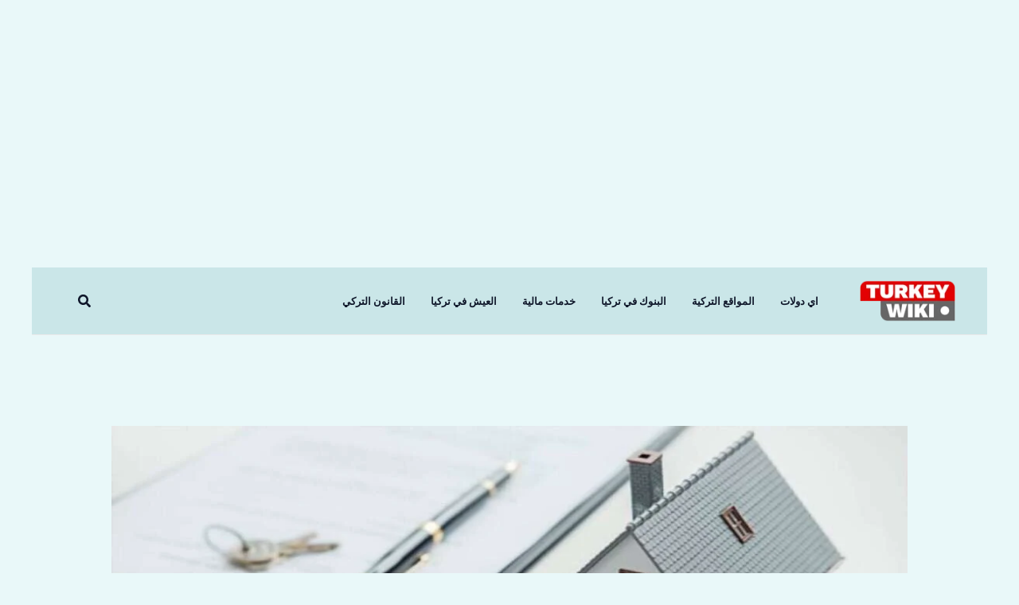

--- FILE ---
content_type: text/html; charset=UTF-8
request_url: https://turk.wiki/%D9%82%D8%A7%D9%86%D9%88%D9%86-%D8%A7%D9%84%D8%AA%D9%85%D9%84%D9%83-%D8%A7%D9%84%D8%B9%D9%82%D8%A7%D8%B1%D9%8A-%D9%81%D9%8A-%D8%AA%D8%B1%D9%83%D9%8A%D8%A7-%D9%84%D9%84%D8%A3%D8%AC%D8%A7%D9%86%D8%A8/
body_size: 134436
content:
<!DOCTYPE html><html dir="rtl" lang="ar" prefix="og: https://ogp.me/ns#"><head><script data-no-optimize="1">var litespeed_docref=sessionStorage.getItem("litespeed_docref");litespeed_docref&&(Object.defineProperty(document,"referrer",{get:function(){return litespeed_docref}}),sessionStorage.removeItem("litespeed_docref"));</script> <meta charset="UTF-8"><meta name="viewport" content="width=device-width, initial-scale=1"><link rel="profile" href="https://gmpg.org/xfn/11"><link rel="preload" href="https://turk.wiki/wp-content/astra-local-fonts/inter/UcC73FwrK3iLTeHuS_nVMrMxCp50SjIa1ZL7.woff2" as="font" type="font/woff2" crossorigin><link rel="preload" href="https://turk.wiki/wp-content/astra-local-fonts/work-sans/QGYsz_wNahGAdqQ43Rh_fKDp.woff2" as="font" type="font/woff2" crossorigin> <script id="google_gtagjs-js-consent-mode-data-layer" type="litespeed/javascript">window.dataLayer=window.dataLayer||[];function gtag(){dataLayer.push(arguments)}
gtag('consent','default',{"ad_personalization":"denied","ad_storage":"denied","ad_user_data":"denied","analytics_storage":"denied","functionality_storage":"denied","security_storage":"denied","personalization_storage":"denied","region":["AT","BE","BG","CH","CY","CZ","DE","DK","EE","ES","FI","FR","GB","GR","HR","HU","IE","IS","IT","LI","LT","LU","LV","MT","NL","NO","PL","PT","RO","SE","SI","SK"],"wait_for_update":500});window._googlesitekitConsentCategoryMap={"statistics":["analytics_storage"],"marketing":["ad_storage","ad_user_data","ad_personalization"],"functional":["functionality_storage","security_storage"],"preferences":["personalization_storage"]};window._googlesitekitConsents={"ad_personalization":"denied","ad_storage":"denied","ad_user_data":"denied","analytics_storage":"denied","functionality_storage":"denied","security_storage":"denied","personalization_storage":"denied","region":["AT","BE","BG","CH","CY","CZ","DE","DK","EE","ES","FI","FR","GB","GR","HR","HU","IE","IS","IT","LI","LT","LU","LV","MT","NL","NO","PL","PT","RO","SE","SI","SK"],"wait_for_update":500}</script> <title>ما هو قانون التملك العقاري في تركيا للأجانب؟</title><meta name="description" content="كافة الأمور القانونية التي تخص قانون التملك العقاري في تركيا للأجانب من الألف إلى الياء والتي تخص جميع الجنسيات الأجنبية الراغبة بالتملك العقاري في تركيا"/><meta name="robots" content="follow, index, max-snippet:-1, max-video-preview:-1, max-image-preview:large"/><link rel="canonical" href="https://turk.wiki/%d9%82%d8%a7%d9%86%d9%88%d9%86-%d8%a7%d9%84%d8%aa%d9%85%d9%84%d9%83-%d8%a7%d9%84%d8%b9%d9%82%d8%a7%d8%b1%d9%8a-%d9%81%d9%8a-%d8%aa%d8%b1%d9%83%d9%8a%d8%a7-%d9%84%d9%84%d8%a3%d8%ac%d8%a7%d9%86%d8%a8/" /><meta property="og:locale" content="ar_AR" /><meta property="og:type" content="article" /><meta property="og:title" content="ما هو قانون التملك العقاري في تركيا للأجانب؟" /><meta property="og:description" content="كافة الأمور القانونية التي تخص قانون التملك العقاري في تركيا للأجانب من الألف إلى الياء والتي تخص جميع الجنسيات الأجنبية الراغبة بالتملك العقاري في تركيا" /><meta property="og:url" content="https://turk.wiki/%d9%82%d8%a7%d9%86%d9%88%d9%86-%d8%a7%d9%84%d8%aa%d9%85%d9%84%d9%83-%d8%a7%d9%84%d8%b9%d9%82%d8%a7%d8%b1%d9%8a-%d9%81%d9%8a-%d8%aa%d8%b1%d9%83%d9%8a%d8%a7-%d9%84%d9%84%d8%a3%d8%ac%d8%a7%d9%86%d8%a8/" /><meta property="og:site_name" content="ويكي تركيا" /><meta property="article:publisher" content="https://www.facebook.com/Arab.Guide.Turkey" /><meta property="article:tag" content="العقارات في تركيا" /><meta property="article:tag" content="العيش في تركيا" /><meta property="article:section" content="الاستثمار العقاري في تركيا" /><meta property="og:updated_time" content="2024-11-02T18:30:10+03:00" /><meta property="og:image" content="https://turk.wiki/wp-content/uploads/2022/11/قانون-التملك-العقاري-في-تركيا-للأجانب-2022-2023-1200x891.jpg" /><meta property="og:image:secure_url" content="https://turk.wiki/wp-content/uploads/2022/11/قانون-التملك-العقاري-في-تركيا-للأجانب-2022-2023-1200x891.jpg" /><meta property="og:image:width" content="1200" /><meta property="og:image:height" content="891" /><meta property="og:image:alt" content="قانون التملك العقاري في تركيا للأجانب" /><meta property="og:image:type" content="image/jpeg" /><meta property="article:published_time" content="2024-02-23T12:29:28+03:00" /><meta property="article:modified_time" content="2024-11-02T18:30:10+03:00" /><meta name="twitter:card" content="summary_large_image" /><meta name="twitter:title" content="ما هو قانون التملك العقاري في تركيا للأجانب؟" /><meta name="twitter:description" content="كافة الأمور القانونية التي تخص قانون التملك العقاري في تركيا للأجانب من الألف إلى الياء والتي تخص جميع الجنسيات الأجنبية الراغبة بالتملك العقاري في تركيا" /><meta name="twitter:site" content="@daleelkinturkey" /><meta name="twitter:creator" content="@daleelkinturkey" /><meta name="twitter:image" content="https://turk.wiki/wp-content/uploads/2022/11/قانون-التملك-العقاري-في-تركيا-للأجانب-2022-2023-1200x891.jpg" /><meta name="twitter:label1" content="كُتب بواسطة" /><meta name="twitter:data1" content="Fatima Faraj" /><meta name="twitter:label2" content="مدة القراءة" /><meta name="twitter:data2" content="3 دقائق" /> <script type="application/ld+json" class="rank-math-schema-pro">{"@context":"https://schema.org","@graph":[{"@type":"Place","@id":"https://turk.wiki/#place","address":{"@type":"PostalAddress","streetAddress":"G\u00fcll\u00fc o\u011flu sk","addressLocality":"Sahinbey","addressRegion":"Gaziantep","postalCode":"27470","addressCountry":"Turkey"}},{"@type":["NewsMediaOrganization","Organization"],"@id":"https://turk.wiki/#organization","name":"\u0648\u064a\u0643\u064a \u062a\u0631\u0643\u064a\u0627","url":"https://turk.wiki","sameAs":["https://www.facebook.com/Arab.Guide.Turkey","https://twitter.com/daleelkinturkey"],"email":"info@turk.wiki","address":{"@type":"PostalAddress","streetAddress":"G\u00fcll\u00fc o\u011flu sk","addressLocality":"Sahinbey","addressRegion":"Gaziantep","postalCode":"27470","addressCountry":"Turkey"},"logo":{"@type":"ImageObject","@id":"https://turk.wiki/#logo","url":"https://turk.wiki/wp-content/uploads/2021/05/Turkey-wiki-Logo.png","contentUrl":"https://turk.wiki/wp-content/uploads/2021/05/Turkey-wiki-Logo.png","caption":"\u0648\u064a\u0643\u064a \u062a\u0631\u0643\u064a\u0627","inLanguage":"ar"},"contactPoint":[{"@type":"ContactPoint","telephone":"05387777123","contactType":"customer support"}],"location":{"@id":"https://turk.wiki/#place"}},{"@type":"WebSite","@id":"https://turk.wiki/#website","url":"https://turk.wiki","name":"\u0648\u064a\u0643\u064a \u062a\u0631\u0643\u064a\u0627","alternateName":"\u062f\u0644\u064a\u0644 \u062a\u0631\u0643\u064a\u0627 \u0628\u0627\u0644\u0639\u0631\u0628\u064a","publisher":{"@id":"https://turk.wiki/#organization"},"inLanguage":"ar"},{"@type":"ImageObject","@id":"https://turk.wiki/wp-content/uploads/2022/11/\u0642\u0627\u0646\u0648\u0646-\u0627\u0644\u062a\u0645\u0644\u0643-\u0627\u0644\u0639\u0642\u0627\u0631\u064a-\u0641\u064a-\u062a\u0631\u0643\u064a\u0627-\u0644\u0644\u0623\u062c\u0627\u0646\u0628-2022-2023-1200x891.jpg","url":"https://turk.wiki/wp-content/uploads/2022/11/\u0642\u0627\u0646\u0648\u0646-\u0627\u0644\u062a\u0645\u0644\u0643-\u0627\u0644\u0639\u0642\u0627\u0631\u064a-\u0641\u064a-\u062a\u0631\u0643\u064a\u0627-\u0644\u0644\u0623\u062c\u0627\u0646\u0628-2022-2023-1200x891.jpg","width":"1200","height":"891","caption":"\u0642\u0627\u0646\u0648\u0646 \u0627\u0644\u062a\u0645\u0644\u0643 \u0627\u0644\u0639\u0642\u0627\u0631\u064a \u0641\u064a \u062a\u0631\u0643\u064a\u0627 \u0644\u0644\u0623\u062c\u0627\u0646\u0628","inLanguage":"ar"},{"@type":"BreadcrumbList","@id":"https://turk.wiki/%d9%82%d8%a7%d9%86%d9%88%d9%86-%d8%a7%d9%84%d8%aa%d9%85%d9%84%d9%83-%d8%a7%d9%84%d8%b9%d9%82%d8%a7%d8%b1%d9%8a-%d9%81%d9%8a-%d8%aa%d8%b1%d9%83%d9%8a%d8%a7-%d9%84%d9%84%d8%a3%d8%ac%d8%a7%d9%86%d8%a8/#breadcrumb","itemListElement":[{"@type":"ListItem","position":"1","item":{"@id":"https://turk.wiki","name":"Home"}},{"@type":"ListItem","position":"2","item":{"@id":"https://turk.wiki/%d9%82%d8%a7%d9%86%d9%88%d9%86-%d8%a7%d9%84%d8%aa%d9%85%d9%84%d9%83-%d8%a7%d9%84%d8%b9%d9%82%d8%a7%d8%b1%d9%8a-%d9%81%d9%8a-%d8%aa%d8%b1%d9%83%d9%8a%d8%a7-%d9%84%d9%84%d8%a3%d8%ac%d8%a7%d9%86%d8%a8/","name":"\u0642\u0627\u0646\u0648\u0646 \u0627\u0644\u062a\u0645\u0644\u0643 \u0627\u0644\u0639\u0642\u0627\u0631\u064a \u0641\u064a \u062a\u0631\u0643\u064a\u0627 \u0644\u0644\u0623\u062c\u0627\u0646\u0628 2024"}}]},{"@type":"WebPage","@id":"https://turk.wiki/%d9%82%d8%a7%d9%86%d9%88%d9%86-%d8%a7%d9%84%d8%aa%d9%85%d9%84%d9%83-%d8%a7%d9%84%d8%b9%d9%82%d8%a7%d8%b1%d9%8a-%d9%81%d9%8a-%d8%aa%d8%b1%d9%83%d9%8a%d8%a7-%d9%84%d9%84%d8%a3%d8%ac%d8%a7%d9%86%d8%a8/#webpage","url":"https://turk.wiki/%d9%82%d8%a7%d9%86%d9%88%d9%86-%d8%a7%d9%84%d8%aa%d9%85%d9%84%d9%83-%d8%a7%d9%84%d8%b9%d9%82%d8%a7%d8%b1%d9%8a-%d9%81%d9%8a-%d8%aa%d8%b1%d9%83%d9%8a%d8%a7-%d9%84%d9%84%d8%a3%d8%ac%d8%a7%d9%86%d8%a8/","name":"\u0645\u0627 \u0647\u0648 \u0642\u0627\u0646\u0648\u0646 \u0627\u0644\u062a\u0645\u0644\u0643 \u0627\u0644\u0639\u0642\u0627\u0631\u064a \u0641\u064a \u062a\u0631\u0643\u064a\u0627 \u0644\u0644\u0623\u062c\u0627\u0646\u0628\u061f","datePublished":"2024-02-23T12:29:28+03:00","dateModified":"2024-11-02T18:30:10+03:00","isPartOf":{"@id":"https://turk.wiki/#website"},"primaryImageOfPage":{"@id":"https://turk.wiki/wp-content/uploads/2022/11/\u0642\u0627\u0646\u0648\u0646-\u0627\u0644\u062a\u0645\u0644\u0643-\u0627\u0644\u0639\u0642\u0627\u0631\u064a-\u0641\u064a-\u062a\u0631\u0643\u064a\u0627-\u0644\u0644\u0623\u062c\u0627\u0646\u0628-2022-2023-1200x891.jpg"},"inLanguage":"ar","breadcrumb":{"@id":"https://turk.wiki/%d9%82%d8%a7%d9%86%d9%88%d9%86-%d8%a7%d9%84%d8%aa%d9%85%d9%84%d9%83-%d8%a7%d9%84%d8%b9%d9%82%d8%a7%d8%b1%d9%8a-%d9%81%d9%8a-%d8%aa%d8%b1%d9%83%d9%8a%d8%a7-%d9%84%d9%84%d8%a3%d8%ac%d8%a7%d9%86%d8%a8/#breadcrumb"}},{"@type":"Person","@id":"https://turk.wiki/%d9%82%d8%a7%d9%86%d9%88%d9%86-%d8%a7%d9%84%d8%aa%d9%85%d9%84%d9%83-%d8%a7%d9%84%d8%b9%d9%82%d8%a7%d8%b1%d9%8a-%d9%81%d9%8a-%d8%aa%d8%b1%d9%83%d9%8a%d8%a7-%d9%84%d9%84%d8%a3%d8%ac%d8%a7%d9%86%d8%a8/#author","name":"Fatima Faraj","image":{"@type":"ImageObject","@id":"https://turk.wiki/wp-content/litespeed/avatar/c11785b71e6885ea07deb45c3aaf6bfd.jpg?ver=1768380113","url":"https://turk.wiki/wp-content/litespeed/avatar/c11785b71e6885ea07deb45c3aaf6bfd.jpg?ver=1768380113","caption":"Fatima Faraj","inLanguage":"ar"},"worksFor":{"@id":"https://turk.wiki/#organization"}},{"@type":"Article","headline":"\u0645\u0627 \u0647\u0648 \u0642\u0627\u0646\u0648\u0646 \u0627\u0644\u062a\u0645\u0644\u0643 \u0627\u0644\u0639\u0642\u0627\u0631\u064a \u0641\u064a \u062a\u0631\u0643\u064a\u0627 \u0644\u0644\u0623\u062c\u0627\u0646\u0628\u061f","keywords":"\u0642\u0627\u0646\u0648\u0646 \u0627\u0644\u062a\u0645\u0644\u0643 \u0627\u0644\u0639\u0642\u0627\u0631\u064a \u0641\u064a \u062a\u0631\u0643\u064a\u0627 \u0644\u0644\u0623\u062c\u0627\u0646\u0628,\u0642\u0627\u0646\u0648\u0646 \u0627\u0644\u062a\u0645\u0644\u0643 \u0627\u0644\u0639\u0642\u0627\u0631\u064a \u0641\u064a \u062a\u0631\u0643\u064a\u0627","datePublished":"2024-02-23T12:29:28+03:00","dateModified":"2024-11-02T18:30:10+03:00","author":{"@id":"https://turk.wiki/%d9%82%d8%a7%d9%86%d9%88%d9%86-%d8%a7%d9%84%d8%aa%d9%85%d9%84%d9%83-%d8%a7%d9%84%d8%b9%d9%82%d8%a7%d8%b1%d9%8a-%d9%81%d9%8a-%d8%aa%d8%b1%d9%83%d9%8a%d8%a7-%d9%84%d9%84%d8%a3%d8%ac%d8%a7%d9%86%d8%a8/#author","name":"Fatima Faraj"},"publisher":{"@id":"https://turk.wiki/#organization"},"description":"\u0643\u0627\u0641\u0629 \u0627\u0644\u0623\u0645\u0648\u0631 \u0627\u0644\u0642\u0627\u0646\u0648\u0646\u064a\u0629 \u0627\u0644\u062a\u064a \u062a\u062e\u0635 \u0642\u0627\u0646\u0648\u0646 \u0627\u0644\u062a\u0645\u0644\u0643 \u0627\u0644\u0639\u0642\u0627\u0631\u064a \u0641\u064a \u062a\u0631\u0643\u064a\u0627 \u0644\u0644\u0623\u062c\u0627\u0646\u0628 \u0645\u0646 \u0627\u0644\u0623\u0644\u0641 \u0625\u0644\u0649 \u0627\u0644\u064a\u0627\u0621 \u0648\u0627\u0644\u062a\u064a \u062a\u062e\u0635 \u062c\u0645\u064a\u0639 \u0627\u0644\u062c\u0646\u0633\u064a\u0627\u062a \u0627\u0644\u0623\u062c\u0646\u0628\u064a\u0629 \u0627\u0644\u0631\u0627\u063a\u0628\u0629 \u0628\u0627\u0644\u062a\u0645\u0644\u0643 \u0627\u0644\u0639\u0642\u0627\u0631\u064a \u0641\u064a \u062a\u0631\u0643\u064a\u0627","name":"\u0645\u0627 \u0647\u0648 \u0642\u0627\u0646\u0648\u0646 \u0627\u0644\u062a\u0645\u0644\u0643 \u0627\u0644\u0639\u0642\u0627\u0631\u064a \u0641\u064a \u062a\u0631\u0643\u064a\u0627 \u0644\u0644\u0623\u062c\u0627\u0646\u0628\u061f","subjectOf":[{"@type":"FAQPage","mainEntity":[{"@type":"Question","url":"https://turk.wiki/%d9%82%d8%a7%d9%86%d9%88%d9%86-%d8%a7%d9%84%d8%aa%d9%85%d9%84%d9%83-%d8%a7%d9%84%d8%b9%d9%82%d8%a7%d8%b1%d9%8a-%d9%81%d9%8a-%d8%aa%d8%b1%d9%83%d9%8a%d8%a7-%d9%84%d9%84%d8%a3%d8%ac%d8%a7%d9%86%d8%a8/#faq-question-1667520803973","name":"\u0647\u0644 \u064a\u0645\u0643\u0646 \u0644\u0644\u0623\u062c\u0627\u0646\u0628 \u0627\u0644\u062a\u0645\u0644\u0643 \u0627\u0644\u0639\u0642\u0627\u0631\u064a \u0641\u064a \u062a\u0631\u0643\u064a\u0627\u061f","acceptedAnswer":{"@type":"Answer","text":"\u0646\u0639\u0645\u060c \u064a\u0645\u0643\u0646 \u0644\u0644\u0623\u062c\u0627\u0646\u0628 \u0627\u0644\u062a\u0645\u0644\u0643 \u0627\u0644\u0639\u0642\u0627\u0631\u064a \u0641\u064a \u062a\u0631\u0643\u064a\u0627 \u0628\u0634\u0631\u0648\u0637 \u064a\u062a\u0645 \u062a\u062d\u062f\u064a\u062f\u0647\u0627 \u0633\u0646\u0648\u064a\u0627\u064b."}},{"@type":"Question","url":"https://turk.wiki/%d9%82%d8%a7%d9%86%d9%88%d9%86-%d8%a7%d9%84%d8%aa%d9%85%d9%84%d9%83-%d8%a7%d9%84%d8%b9%d9%82%d8%a7%d8%b1%d9%8a-%d9%81%d9%8a-%d8%aa%d8%b1%d9%83%d9%8a%d8%a7-%d9%84%d9%84%d8%a3%d8%ac%d8%a7%d9%86%d8%a8/#faq-question-1667520921507","name":"\u0647\u0644 \u064a\u062d\u0642 \u0644\u0644\u0633\u0648\u0631\u064a\u0646 \u0627\u0644\u0645\u0642\u064a\u0645\u064a\u0646 \u0641\u064a \u062a\u0631\u0643\u064a\u0627 \u0634\u0631\u0627\u0621 \u0639\u0642\u0627\u0631 \u0639\u0644\u0649 \u0627\u0644\u0623\u0631\u0627\u0636\u064a \u0627\u0644\u062a\u0631\u0643\u064a\u0629\u061f","acceptedAnswer":{"@type":"Answer","text":"\u0646\u0639\u0645\u060c \u064a\u062d\u0642 \u0644\u0644\u0633\u0648\u0631\u064a\u064a\u0646 \u0627\u0644\u0645\u0642\u064a\u0645\u064a\u0646 \u0641\u064a \u062a\u0631\u0643\u064a\u0627 \u0634\u0631\u0627\u0621 \u0639\u0642\u0627\u0631 \u0645\u0646 \u062e\u0644\u0627\u0644 \u062a\u0623\u0633\u064a\u0633 \u0634\u0631\u0643\u0629 \u0628\u0625\u0633\u0645\u0647\u0645 \u0623\u0648 \u0628\u0625\u0633\u0645 \u0623\u062c\u0646\u0628\u064a \u062d\u0627\u0645\u0644\u0629 \u0644\u062c\u0646\u0633\u064a\u0629 \u0623\u062e\u0631\u0649."}},{"@type":"Question","url":"https://turk.wiki/%d9%82%d8%a7%d9%86%d9%88%d9%86-%d8%a7%d9%84%d8%aa%d9%85%d9%84%d9%83-%d8%a7%d9%84%d8%b9%d9%82%d8%a7%d8%b1%d9%8a-%d9%81%d9%8a-%d8%aa%d8%b1%d9%83%d9%8a%d8%a7-%d9%84%d9%84%d8%a3%d8%ac%d8%a7%d9%86%d8%a8/#faq-question-1667521118281","name":"\u0645\u0627 \u0627\u0644\u0645\u0633\u0627\u062d\u0629 \u0627\u0644\u0645\u062d\u062f\u062f\u0629 \u0644\u062a\u0645\u0644\u0643 \u0627\u0644\u0639\u0642\u0627\u0631\u0627\u062a \u0644\u0644\u0623\u062c\u0627\u0646\u0628 \u0641\u064a \u062a\u0631\u0643\u064a\u0627\u061f","acceptedAnswer":{"@type":"Answer","text":"\u064a\u0645\u0643\u0646 \u0644\u0644\u0623\u062c\u0646\u0628\u064a \u062a\u0645\u0644\u0643 \u0627\u0644\u0645\u0633\u0627\u062d\u0629 \u0627\u0644\u062a\u064a \u064a\u0631\u064a\u062f\u0647\u0627 \u0639\u0644\u0649 \u0623\u0646 \u0644\u0627 \u062a\u062a\u062c\u0627\u0648\u0632 \u0628\u0627\u0644\u0645\u062c\u0645\u0644 \u0645\u0633\u0627\u062d\u0629 <strong>30 \u0647\u0643\u062a\u0627\u0631</strong>."}},{"@type":"Question","url":"https://turk.wiki/%d9%82%d8%a7%d9%86%d9%88%d9%86-%d8%a7%d9%84%d8%aa%d9%85%d9%84%d9%83-%d8%a7%d9%84%d8%b9%d9%82%d8%a7%d8%b1%d9%8a-%d9%81%d9%8a-%d8%aa%d8%b1%d9%83%d9%8a%d8%a7-%d9%84%d9%84%d8%a3%d8%ac%d8%a7%d9%86%d8%a8/#faq-question-1667521468985","name":"\u0645\u0627\u0647\u064a \u0627\u0644\u062c\u0646\u0633\u064a\u0627\u062a \u0627\u0644\u0645\u0645\u0646\u0648\u0639\u0629 \u0645\u0646 \u0627\u0644\u062a\u0645\u0644\u0643 \u0627\u0644\u0639\u0642\u0627\u0631\u064a \u0641\u064a \u062a\u0631\u0643\u064a\u0627\u061f","acceptedAnswer":{"@type":"Answer","text":"\u0627\u0644\u062c\u0646\u0633\u064a\u0627\u062a \u0627\u0644\u0645\u0645\u0646\u0648\u0639\u0629 \u0645\u0646 \u0627\u0644\u062a\u0645\u0644\u0643 \u0627\u0644\u0639\u0642\u0627\u0631\u064a \u0641\u064a \u062a\u0631\u0643\u064a\u0627 \u0647\u064a: \u0627\u0644\u062c\u0646\u0633\u064a\u0629 \u0627\u0644\u0633\u0648\u0631\u064a\u0629\u060c \u0627\u0644\u062c\u0646\u0633\u064a\u0629 \u0627\u0644\u0623\u0631\u0645\u0646\u064a\u0629\u060c \u0627\u0644\u062c\u0646\u0633\u064a\u0629 \u0627\u0644\u0643\u0648\u0628\u064a\u0629\u060c \u0627\u0644\u062c\u0646\u0633\u064a\u0629 \u0627\u0644\u0643\u0648\u0631\u064a\u0629 \u0627\u0644\u0634\u0645\u0627\u0644\u064a\u0629 \u0648\u0627\u0644\u062c\u0646\u0633\u064a\u0629 \u0627\u0644\u0642\u0628\u0631\u0635\u064a\u0629."}},{"@type":"Question","url":"https://turk.wiki/%d9%82%d8%a7%d9%86%d9%88%d9%86-%d8%a7%d9%84%d8%aa%d9%85%d9%84%d9%83-%d8%a7%d9%84%d8%b9%d9%82%d8%a7%d8%b1%d9%8a-%d9%81%d9%8a-%d8%aa%d8%b1%d9%83%d9%8a%d8%a7-%d9%84%d9%84%d8%a3%d8%ac%d8%a7%d9%86%d8%a8/#faq-question-1688489346744","name":"\u0643\u064a\u0641 \u064a\u0633\u062a\u0637\u064a\u0639 \u0627\u0644\u0633\u0648\u0631\u064a \u0634\u0631\u0627\u0621 \u0645\u0646\u0632\u0644 \u0641\u064a \u062a\u0631\u0643\u064a\u0627\u061f","acceptedAnswer":{"@type":"Answer","text":"\u0644\u0644\u0623\u0633\u0641 \u0644\u0627 \u064a\u0634\u0645\u0644 \u0642\u0627\u0646\u0648\u0646 \u0627\u0644\u062a\u0645\u0644\u0643 \u0627\u0639\u0642\u0627\u0631\u064a \u0641\u064a \u062a\u0631\u0643\u064a\u0627 \u0627\u0644\u0644\u0627\u062c\u0626\u064a\u0646 \u0623\u0635\u062d\u0627\u0628 \u0627\u0644\u062c\u0646\u0633\u064a\u0629 \u0627\u0644\u0633\u0648\u0631\u064a\u0629"}}]}],"@id":"https://turk.wiki/%d9%82%d8%a7%d9%86%d9%88%d9%86-%d8%a7%d9%84%d8%aa%d9%85%d9%84%d9%83-%d8%a7%d9%84%d8%b9%d9%82%d8%a7%d8%b1%d9%8a-%d9%81%d9%8a-%d8%aa%d8%b1%d9%83%d9%8a%d8%a7-%d9%84%d9%84%d8%a3%d8%ac%d8%a7%d9%86%d8%a8/#richSnippet","isPartOf":{"@id":"https://turk.wiki/%d9%82%d8%a7%d9%86%d9%88%d9%86-%d8%a7%d9%84%d8%aa%d9%85%d9%84%d9%83-%d8%a7%d9%84%d8%b9%d9%82%d8%a7%d8%b1%d9%8a-%d9%81%d9%8a-%d8%aa%d8%b1%d9%83%d9%8a%d8%a7-%d9%84%d9%84%d8%a3%d8%ac%d8%a7%d9%86%d8%a8/#webpage"},"image":{"@id":"https://turk.wiki/wp-content/uploads/2022/11/\u0642\u0627\u0646\u0648\u0646-\u0627\u0644\u062a\u0645\u0644\u0643-\u0627\u0644\u0639\u0642\u0627\u0631\u064a-\u0641\u064a-\u062a\u0631\u0643\u064a\u0627-\u0644\u0644\u0623\u062c\u0627\u0646\u0628-2022-2023-1200x891.jpg"},"inLanguage":"ar","mainEntityOfPage":{"@id":"https://turk.wiki/%d9%82%d8%a7%d9%86%d9%88%d9%86-%d8%a7%d9%84%d8%aa%d9%85%d9%84%d9%83-%d8%a7%d9%84%d8%b9%d9%82%d8%a7%d8%b1%d9%8a-%d9%81%d9%8a-%d8%aa%d8%b1%d9%83%d9%8a%d8%a7-%d9%84%d9%84%d8%a3%d8%ac%d8%a7%d9%86%d8%a8/#webpage"}}]}</script> <link rel='dns-prefetch' href='//www.googletagmanager.com' /><link rel="alternate" type="application/rss+xml" title="ويكي تركيا &laquo; الخلاصة" href="https://turk.wiki/feed/" /><link rel="alternate" type="application/rss+xml" title="ويكي تركيا &laquo; خلاصة التعليقات" href="https://turk.wiki/comments/feed/" /><link rel="alternate" title="oEmbed (JSON)" type="application/json+oembed" href="https://turk.wiki/wp-json/oembed/1.0/embed?url=https%3A%2F%2Fturk.wiki%2F%25d9%2582%25d8%25a7%25d9%2586%25d9%2588%25d9%2586-%25d8%25a7%25d9%2584%25d8%25aa%25d9%2585%25d9%2584%25d9%2583-%25d8%25a7%25d9%2584%25d8%25b9%25d9%2582%25d8%25a7%25d8%25b1%25d9%258a-%25d9%2581%25d9%258a-%25d8%25aa%25d8%25b1%25d9%2583%25d9%258a%25d8%25a7-%25d9%2584%25d9%2584%25d8%25a3%25d8%25ac%25d8%25a7%25d9%2586%25d8%25a8%2F" /><link rel="alternate" title="oEmbed (XML)" type="text/xml+oembed" href="https://turk.wiki/wp-json/oembed/1.0/embed?url=https%3A%2F%2Fturk.wiki%2F%25d9%2582%25d8%25a7%25d9%2586%25d9%2588%25d9%2586-%25d8%25a7%25d9%2584%25d8%25aa%25d9%2585%25d9%2584%25d9%2583-%25d8%25a7%25d9%2584%25d8%25b9%25d9%2582%25d8%25a7%25d8%25b1%25d9%258a-%25d9%2581%25d9%258a-%25d8%25aa%25d8%25b1%25d9%2583%25d9%258a%25d8%25a7-%25d9%2584%25d9%2584%25d8%25a3%25d8%25ac%25d8%25a7%25d9%2586%25d8%25a8%2F&#038;format=xml" /><style id="litespeed-ucss">body{border:0;outline:0;vertical-align:baseline}figure,p,ul{font-size:100%;font-weight:inherit;outline:0}h1,h2,h3{margin:0}html{-webkit-text-size-adjust:100%;-ms-text-size-adjust:100%;box-sizing:border-box}figure,h1,h2,h3,html,li,p,ul{border:0;font-style:inherit;padding:0;vertical-align:baseline}html,li{font-size:100%;font-weight:inherit}body,figure,html,li{margin:0}main,nav{display:block}a{background-color:#fff0}a:active,h1,h2,h3,html,li{outline:0}a:hover,a:visited{text-decoration:none}b,strong{font-weight:700}img{border:0;height:auto;max-width:100%;vertical-align:middle}svg:not(:root){overflow:hidden}button,input{font:inherit}button{overflow:visible;text-transform:none;-webkit-appearance:button;cursor:pointer}button::-moz-focus-inner,input::-moz-focus-inner{border:0;padding:0}input[type=search]{border:1px solid var(--ast-border-color);-webkit-appearance:none;color:#666;padding:.75em;height:auto;border-width:1px;border-style:solid;border-color:var(--ast-border-color);border-radius:2px;background:var(--ast-comment-inputs-background);box-shadow:none;box-sizing:border-box;transition:all .2s linear}input[type=search]::-webkit-search-cancel-button,input[type=search]::-webkit-search-decoration{-webkit-appearance:none}.ast-container{max-width:100%;margin-right:auto;margin-left:auto;padding-right:20px;padding-left:20px}h1,h2,h3{clear:both}.entry-content h2,.entry-content h3,body,h1,h2,h3{color:#808285}*,:after,:before{box-sizing:inherit}body{background:#fff;font-style:normal;-webkit-font-smoothing:antialiased;-moz-osx-font-smoothing:grayscale}ul{margin:0 3em 1.5em 0;list-style:disc;box-sizing:border-box}i{font-style:italic}button,input{margin:0;vertical-align:baseline}button{border:1px solid;border-radius:2px;background:#e6e6e6}input{color:#808285}button:active{border-color:var(--ast-border-color);outline:0}button:focus{outline:0}input[type=search]:focus{color:#111;background-color:#fff;box-shadow:none}a{color:#4169e1}a:focus,a:hover{color:#191970}a:focus{outline:thin dotted}a:hover{outline:0}.screen-reader-text:focus{border-radius:2px;box-shadow:0 0 2px 2px rgb(0 0 0/.6);font-size:.875rem}.aligncenter{text-align:center;display:block;margin-right:auto;margin-left:auto}::selection{background:#0274be;background-color:var(--ast-global-color-0);color:#000}body:not(.logged-in){position:relative}#page{position:relative;display:block}a,a:focus{text-decoration:none}.site-header a *,.site-logo-img img,a{transition:all .2s linear}.entry-content h2,.entry-content h3{margin-bottom:20px}p{margin:0 0 1.75em}.search-form .search-field{outline:0}.ast-search-menu-icon{position:relative;z-index:3}input{line-height:1}body{line-height:1.85714285714286;background-color:#fff;overflow-x:hidden}.ast-single-post .entry-title,.ast-single-post .entry-title a{line-height:1.2}.entry-title,.entry-title a{font-weight:var(--ast-blog-title-font-weight,normal)}#primary{width:100%;margin:4em 0}.ast-separate-container{background-color:#f5f5f5}.ast-separate-container #primary{padding:4em 0;margin:0;border:0}.ast-separate-container .ast-article-single:not(.ast-related-post){background-color:#fff}.ast-separate-container .ast-article-single{border-bottom:1px solid var(--ast-border-color);margin:0;padding:5.34em 6.67em;border-bottom:0}@media (max-width:1200px){.ast-separate-container .ast-article-single{margin:0;padding:3.34em 2.4em}}@media (min-width:993px){.ast-separate-container #primary{margin:4em 0;padding:0}}@media (max-width:992px){.ast-separate-container #primary{padding-right:0;padding-left:0}}.ast-search-icon .astra-search-icon{font-size:1.3em}.main-navigation{height:100%;-js-display:inline-flex;display:inline-flex}.main-navigation ul{list-style:none;margin:0;padding-right:0;position:relative}.main-header-menu .menu-link{text-decoration:none;padding:0 1em;display:inline-block;transition:all .2s linear}.main-header-menu .menu-item{position:relative}.ast-button-wrap{display:inline-block}.ast-button-wrap button{box-shadow:none;border:0}.ast-button-wrap .menu-toggle{padding:0;width:2.2em;height:2.1em;font-size:1.5em;font-weight:400;-webkit-font-smoothing:antialiased;-moz-osx-font-smoothing:grayscale;border-radius:2px;vertical-align:middle;line-height:1.85714285714286}.ast-button-wrap .menu-toggle.main-header-menu-toggle{width:auto;text-align:center}.ast-button-wrap .menu-toggle:focus,input[type=search]:focus{outline:thin dotted}.header-main-layout-1 .ast-main-header-bar-alignment{margin-right:auto}.site-navigation{height:100%}.ahfb-svg-iconset svg>*,.site-header .menu-link *{transition:none}.ast-icon.icon-arrow svg{height:.6em;width:.6em;position:relative;margin-right:10px}.ast-icon.icon-search svg{height:1em;width:.9em;margin-top:3px;margin-left:2px}.site-main .post-navigation{margin:0 0 1.5em;overflow:hidden}.post-navigation .nav-previous{position:relative;text-align:right}.post-navigation .nav-next{grid-column-start:2;text-align:left}.ast-icon svg{fill:currentColor}.post-navigation a{background:0 0;font-size:1rem;padding:0 var(--ast-post-nav-space,1.5em);height:2.33333em;line-height:calc(2.33333em - 3px)}.hentry{margin:0 0 1.5em}.entry-content>:last-child{margin-bottom:0}.ast-builder-grid-row{display:grid;grid-template-columns:auto auto;align-items:center;grid-column-gap:20px;overflow-wrap:anywhere}.ast-builder-grid-row>.site-header-section{flex-wrap:nowrap}.ast-builder-footer-grid-columns{grid-column-gap:50px}.ast-builder-layout-element,.site-header-section .ast-builder-menu{align-items:center}.site-header-section{height:100%;min-height:0;align-items:center}.site-header-section>*{padding:0 10px}.site-header-section>div:first-child{padding-right:0}.site-header-section>div:last-child{padding-left:0}.ast-grid-right-section{justify-content:flex-end}.ahfb-svg-iconset,.ast-mobile-header-wrap .menu-toggle .mobile-menu-toggle-icon{-js-display:inline-flex;display:inline-flex;align-self:center}.ahfb-svg-iconset svg{width:17px;height:17px;transition:none}.ast-footer-copyright p{margin-bottom:0}.ast-builder-grid-row-container{display:grid;align-content:center}.main-header-bar .main-header-bar-navigation{height:100%}.ast-builder-menu .main-navigation{padding:0}.ast-builder-menu .main-navigation>ul{align-self:center}.ast-footer-copyright,.site-footer-focus-item{width:100%}#astra-footer-menu{margin:0;list-style:none;background:inherit}.site-footer-section{justify-content:center}.site-footer-section>*{margin-bottom:10px}.site-footer-section>:last-child{margin-bottom:0}.menu-toggle .ast-close-svg{display:none}.ast-mobile-header-wrap .ast-button-wrap .menu-toggle.main-header-menu-toggle{-js-display:flex;display:flex;align-items:center;width:auto;height:auto}.menu-toggle .mobile-menu-toggle-icon{-js-display:inline-flex;display:inline-flex;align-self:center}.ast-button-wrap .menu-toggle.main-header-menu-toggle{padding:.5em;align-items:center;-js-display:flex;display:flex}@media (min-width:769px){.footer-nav-wrap .astra-footer-horizontal-menu li{margin:0}.footer-nav-wrap .astra-footer-horizontal-menu li:first-child a{padding-right:0}.footer-nav-wrap .astra-footer-horizontal-menu li:last-child a{padding-left:0}.footer-nav-wrap .astra-footer-horizontal-menu a{padding:0 .5em}}.site-header{z-index:99}.main-header-bar-wrap,.site-header{position:relative}.main-header-bar{background-color:#fff;border-bottom-color:var(--ast-border-color);border-bottom-style:solid;margin-right:auto;margin-left:auto}.site-branding{line-height:1;align-self:center}.main-header-bar{z-index:4;position:relative}.ast-site-identity{padding:1em 0}.entry-header{margin-bottom:1.2em}.entry-content,.entry-header{word-wrap:break-word}.entry-content::after{display:table;clear:both;content:""}.entry-title{margin-bottom:.2em}.single .entry-header{margin-bottom:2em}.single .post-navigation{margin:0;padding:2em 0 0;border-top:1px solid var(--ast-single-post-border,var(--ast-border-color))}@media (max-width:768px){.single .post-navigation{padding-top:1.5em}}.single .post-navigation a{margin:2px;display:inline-block;color:#000}@media (min-width:421px){.single .post-navigation .nav-links{-js-display:flex;display:flex;width:100%}.single .post-navigation .nav-links .nav-previous+.nav-next,.single .post-navigation .nav-next,.single .post-navigation .nav-previous{width:50%}}@media (max-width:420px){.single .post-navigation .ast-left-arrow,.single .post-navigation .ast-right-arrow{display:none}.single .post-navigation .nav-next,.single .post-navigation .nav-previous{width:50%}.single .post-navigation .nav-next a,.single .post-navigation .nav-previous a{max-width:95%;width:100%}.single .post-navigation .nav-previous{margin-bottom:1em}}.single .entry-header .post-thumb{margin-bottom:2em}.single .entry-header .post-thumb img{margin-top:0;margin-bottom:0}.ast-separate-container .post-navigation{border-top:0;padding-right:var(--ast-post-nav-space,3.33333em);padding-left:var(--ast-post-nav-space,3.33333em)}@media (max-width:420px){.ast-separate-container .post-navigation{padding-right:0;padding-left:0}}@media (max-width:768px){.ast-separate-container .entry-header{margin-bottom:1em}}.ast-flex{-js-display:flex;display:flex;flex-wrap:wrap}.ast-inline-flex{-js-display:inline-flex;display:inline-flex;align-items:center;flex-wrap:wrap;align-content:center}.ast-flex-grow-1{flex-grow:1}:root{--ast-post-nav-space:0;--ast-container-default-xlg-padding:6.67em;--ast-container-default-lg-padding:5.67em;--ast-container-default-slg-padding:4.34em;--ast-container-default-md-padding:3.34em;--ast-container-default-sm-padding:6.67em;--ast-container-default-xs-padding:2.4em;--ast-container-default-xxs-padding:1.4em;--ast-code-block-background:#EEEEEE;--ast-comment-inputs-background:#FAFAFA;--ast-normal-container-width:1200px;--ast-narrow-container-width:750px;--ast-blog-title-font-weight:normal;--ast-blog-meta-weight:inherit;--ast-global-color-primary:var(--ast-global-color-5);--ast-global-color-secondary:var(--ast-global-color-4);--ast-global-color-alternate-background:var(--ast-global-color-7);--ast-global-color-subtle-background:var(--ast-global-color-6);--ast-bg-style-guide:#F8FAFC;--ast-shadow-style-guide:0px 0px 4px 0 #00000057;--ast-global-dark-bg-style:#fff;--ast-global-dark-lfs:#fbfbfb;--ast-widget-bg-color:#fafafa;--ast-wc-container-head-bg-color:#fbfbfb;--ast-title-layout-bg:#eeeeee;--ast-search-border-color:#e7e7e7;--ast-lifter-hover-bg:#e6e6e6;--ast-gallery-block-color:#000;--srfm-color-input-label:var(--ast-global-color-2)}.single .nav-links .nav-next,.single .nav-links .nav-previous,a{color:var(--ast-global-color-2)}a:focus,a:hover{color:var(--ast-global-color-1)}body,input{font-family:"Inter",sans-serif;font-weight:400;font-size:16px;font-size:1rem}body,button,input{line-height:var(--ast-body-line-height,1.6em)}.entry-content p,.entry-content[data-ast-blocks-layout]>figure,p{margin-bottom:1em}.entry-content h2,.entry-content h3,h1,h2,h3{font-weight:600}header .custom-logo-link img{max-width:120px;width:120px}.entry-title{font-size:32px;font-size:2rem}h1{font-size:64px;font-size:4rem;font-family:"Work Sans",sans-serif;line-height:1.4em}.entry-content h2,.entry-content h3,h2,h3{font-size:40px;font-size:2.5rem;font-family:"Work Sans",sans-serif;line-height:1.25em}.entry-content h3,h3{font-size:32px;font-size:2rem;line-height:1.2em}#astra-footer-menu .menu-item>a,.entry-title a,body{color:var(--ast-global-color-3)}input:focus,input[type=search]:focus{border-color:var(--ast-global-color-2);border-style:dotted;border-color:inherit;border-width:thin}.entry-meta,.entry-meta *{line-height:1.45;color:var(--ast-global-color-2)}.entry-meta a:not(.ast-button):focus,.entry-meta a:not(.ast-button):hover,.post-navigation a:hover{color:var(--ast-global-color-1)}.single .post-navigation a{color:var(--ast-global-color-2)}.ast-search-menu-icon .search-form button.search-submit{padding:0 4px}.ast-search-menu-icon form.search-form{padding-right:0}.ast-search-menu-icon.slide-search input.search-field{width:0}.search-form input.search-field:focus{outline:0}.ast-search-menu-icon.slide-search a:focus-visible:focus-visible,.astra-search-icon:focus-visible,a:focus-visible{outline-style:dotted;outline-color:inherit;outline-width:thin}input{outline:0}@media (max-width:921.9px){#ast-desktop-header{display:none}}@media (min-width:922px){#ast-mobile-header{display:none}}@media (max-width:420px){.single .nav-links .nav-next,.single .nav-links .nav-previous{width:100%;text-align:center}}@media (max-width:921px){#primary,.ast-separate-container #primary{padding:1.5em 0}#primary{margin:0}.ast-separate-container .ast-article-single{padding:1.5em 2.14em}}.menu-toggle{font-weight:700;font-size:16px;font-size:1rem}.menu-toggle,button{border-style:solid;border-width:1px;color:#fff;border-color:var(--ast-global-color-0);background-color:var(--ast-global-color-0);padding:14px 28px;font-family:inherit;line-height:1em;border-top-left-radius:25px;border-top-right-radius:25px;border-bottom-right-radius:25px;border-bottom-left-radius:25px}.menu-toggle:hover,button:focus,button:hover{color:#fff;background-color:var(--ast-global-color-1);border-color:var(--ast-global-color-1)}@media (max-width:921px){.menu-toggle,button{padding:13px 22px;font-size:15px;font-size:.9375rem;border-top-left-radius:25px;border-top-right-radius:25px;border-bottom-right-radius:25px;border-bottom-left-radius:25px}}@media (max-width:544px){.menu-toggle,button{padding:12px 20px;font-size:14px;font-size:.875rem;border-top-left-radius:25px;border-top-right-radius:25px;border-bottom-right-radius:25px;border-bottom-left-radius:25px}}@media (max-width:921px){.menu-toggle,button{font-size:15px;font-size:.9375rem}}@media (min-width:544px){.ast-container{max-width:100%}}@media (max-width:544px){.ast-separate-container .ast-article-single{padding:1.5em 1em}.ast-separate-container #content .ast-container{padding-left:.54em;padding-right:.54em}.menu-toggle,button{font-size:14px;font-size:.875rem}}.ast-separate-container,body{background-color:var(--ast-global-color-4);background-image:none}@media (max-width:921px){.entry-title{font-size:24px;font-size:1.5rem}h1{font-size:48px}.entry-content h2,h2{font-size:32px}.entry-content h3,h3{font-size:28px}header .custom-logo-link img{max-width:140px;width:140px}}@media (max-width:544px){.entry-title{font-size:18px;font-size:1.125rem}h1{font-size:34px}.entry-content h2,h2{font-size:28px}.entry-content h3,h3{font-size:24px}header .custom-logo-link img{max-width:80px;width:80px}}@media (max-width:921px){html{font-size:91.2%}}@media (max-width:544px){html{font-size:91.2%}}@media (min-width:922px){.ast-container{max-width:1240px}.site-content .ast-container{display:flex}}@media (max-width:921px){.site-content .ast-container{flex-direction:column}}@media (min-width:922px){.single-post .site-content>.ast-container{max-width:1000px}}:root{--wp--custom--ast-default-block-top-padding:3em;--wp--custom--ast-default-block-right-padding:3em;--wp--custom--ast-default-block-bottom-padding:3em;--wp--custom--ast-default-block-left-padding:3em;--wp--custom--ast-container-width:1200px;--wp--custom--ast-content-width-size:1200px;--wp--custom--ast-wide-width-size:calc(1200px + var(--wp--custom--ast-default-block-left-padding) + var(--wp--custom--ast-default-block-right-padding))}@media (max-width:921px){:root{--wp--custom--ast-default-block-top-padding:3em;--wp--custom--ast-default-block-right-padding:2em;--wp--custom--ast-default-block-bottom-padding:3em;--wp--custom--ast-default-block-left-padding:2em}}@media (max-width:544px){:root{--wp--custom--ast-default-block-top-padding:3em;--wp--custom--ast-default-block-right-padding:1.5em;--wp--custom--ast-default-block-bottom-padding:3em;--wp--custom--ast-default-block-left-padding:1.5em}}.entry-content[data-ast-blocks-layout]>*{max-width:var(--wp--custom--ast-content-width-size);margin-left:auto;margin-right:auto}:root{--ast-global-color-0:#3AA6B9;--ast-global-color-1:#2997AA;--ast-global-color-2:#0F172A;--ast-global-color-3:#454F5E;--ast-global-color-4:#E9F8F9;--ast-global-color-5:#FFFFFF;--ast-global-color-6:#CAE6E8;--ast-global-color-7:#181823;--ast-global-color-8:#222222;--ast-border-color:#dddddd}.site .site-content #primary .ast-article-single{padding:2em}header.entry-header:not(.related-entry-header){text-align:right}header.entry-header:not(.related-entry-header) .entry-title{font-size:32px;font-size:2rem}header.entry-header:not(.related-entry-header)>:not(:last-child){margin-bottom:10px}.ast-separate-container header.entry-header:not(.related-entry-header) .post-thumb{margin-left:calc(-1*2em);margin-right:calc(-1*2em)}.ast-separate-container header.entry-header:not(.related-entry-header)>:first-child.post-thumb{margin-top:calc(-1*2em)}@media (max-width:921px){header.entry-header:not(.related-entry-header) .entry-title{font-size:32px;font-size:2rem}.ast-separate-container header.entry-header:not(.related-entry-header) .post-thumb{margin-left:calc(-1*var(--ast-container-default-xlg-padding));margin-right:calc(-1*var(--ast-container-default-xlg-padding))}.ast-separate-container header.entry-header:not(.related-entry-header)>:first-child.post-thumb{margin-top:calc(-1*var(--ast-container-default-xlg-padding))}}@media (max-width:544px){header.entry-header:not(.related-entry-header) .entry-title{font-size:24px;font-size:1.5rem}.ast-separate-container header.entry-header:not(.related-entry-header) .post-thumb{margin-left:calc(-1*1em);margin-right:calc(-1*1em)}.ast-separate-container header.entry-header:not(.related-entry-header)>:first-child.post-thumb{margin-top:calc(-1*1.5em)}}.ast-breadcrumbs .trail-items,.ast-breadcrumbs .trail-items li{display:inline-block;margin:0;padding:0;border:0;background:inherit;text-indent:0;text-decoration:none}.ast-breadcrumbs .trail-items{list-style:none}.trail-items li::after{padding:0 .3em;content:"»"}.trail-items li:last-of-type::after{display:none}.entry-content h2,.entry-content h3,h1,h2,h3{color:var(--ast-global-color-2)}.ast-builder-layout-element[data-section=title_tagline]{display:flex}.ast-builder-menu-1{font-family:inherit;font-weight:700;text-transform:uppercase;display:flex}.ast-builder-menu-1 .menu-item>.menu-link{font-size:13px;font-size:.8125rem;color:var(--ast-global-color-2);padding:0 32px 0 0}#astra-footer-menu .menu-item:hover>a,.ast-builder-menu-1 .menu-item:hover>.menu-link{color:var(--ast-global-color-0)}.ast-search-icon .ast-icon{z-index:4}.ast-search-icon{z-index:4;position:relative;line-height:normal}.main-header-bar .ast-search-menu-icon .search-form{background-color:#fff}.ast-search-menu-icon .search-form{border:1px solid var(--ast-search-border-color);line-height:normal;padding:0 3em 0 0;border-radius:2px;display:inline-block;-webkit-backface-visibility:hidden;backface-visibility:hidden;position:relative;color:inherit;background-color:#fff}.ast-search-menu-icon .astra-search-icon{-js-display:flex;display:flex;line-height:normal}.ast-search-menu-icon .astra-search-icon:focus{outline:0}.ast-search-menu-icon .search-field{border:0;background-color:#fff0;transition:all .3s;border-radius:inherit;font-size:inherit;width:0;color:#757575}.ast-search-menu-icon .search-submit{display:none;background:0 0;border:0;font-size:1.3em;color:#757575}.ast-header-search .ast-search-menu-icon.slide-search .search-form{-js-display:flex;display:flex;align-items:center}.ast-search-menu-icon.slide-search .search-form{-webkit-backface-visibility:visible;backface-visibility:visible;visibility:hidden;opacity:0;transition:all .2s;position:absolute;z-index:3;left:-1em;top:50%;transform:translateY(-50%)}.ast-header-search .ast-search-menu-icon .search-form .search-field:-ms-input-placeholder{opacity:.5}.ast-builder-layout-element.ast-header-search{height:auto}.ast-header-search .astra-search-icon{font-size:18px}.ast-hfb-header .ast-header-search,.ast-hfb-header .site-header-section>.ast-header-search{margin-left:16px}@media (max-width:921px){.ast-header-search .astra-search-icon{font-size:18px}}@media (max-width:544px){.ast-header-search .astra-search-icon{font-size:18px}}.ast-header-search{display:flex}.site-below-footer-wrap{padding-top:20px;padding-bottom:20px}.site-below-footer-wrap[data-section=section-below-footer-builder]{background-color:var(--ast-global-color-4);background-image:none;min-height:30px;border-style:solid;border-width:1px 0 0;border-top-color:var(--ast-global-color-6)}.site-below-footer-wrap[data-section=section-below-footer-builder] .ast-builder-grid-row{max-width:1200px;min-height:30px;margin-left:auto;margin-right:auto;align-items:center}.site-below-footer-wrap[data-section=section-below-footer-builder] .site-footer-section{align-items:center}.site-below-footer-wrap[data-section=section-below-footer-builder].ast-footer-row-inline .site-footer-section{display:flex;margin-bottom:0}.ast-builder-grid-row-2-equal .ast-builder-grid-row{grid-template-columns:repeat(2,1fr)}@media (max-width:921px){.site-below-footer-wrap[data-section=section-below-footer-builder].ast-footer-row-tablet-stack .site-footer-section{display:block;margin-bottom:10px}.ast-builder-grid-row-container.ast-builder-grid-row-tablet-2-equal .ast-builder-grid-row{grid-template-columns:repeat(2,1fr)}}@media (max-width:544px){.site-below-footer-wrap[data-section=section-below-footer-builder].ast-footer-row-mobile-stack .site-footer-section{display:block;margin-bottom:10px}.ast-builder-grid-row-container.ast-builder-grid-row-mobile-full .ast-builder-grid-row{grid-template-columns:1fr}}.site-below-footer-wrap[data-section=section-below-footer-builder]{padding:20px 40px}@media (max-width:921px){.site-below-footer-wrap[data-section=section-below-footer-builder]{padding:20px 32px}}.site-below-footer-wrap[data-section=section-below-footer-builder]{display:grid}.ast-footer-copyright{text-align:left;color:var(--ast-global-color-3)}@media (max-width:921px){.ast-footer-copyright{text-align:left}}@media (max-width:544px){.ast-footer-copyright{text-align:center}}.ast-footer-copyright{font-size:14px;font-size:.875rem}.ast-footer-copyright.ast-builder-layout-element{display:flex}.screen-reader-text{top:0!important}@media (min-width:922px){.main-header-bar{border-bottom-width:1px}}#astra-footer-menu .menu-item,.main-header-menu .menu-item{-js-display:flex;display:flex;-webkit-box-pack:center;-webkit-justify-content:center;-moz-box-pack:center;-ms-flex-pack:center;justify-content:center;-webkit-box-orient:vertical;-webkit-box-direction:normal;-webkit-flex-direction:column;-moz-box-orient:vertical;-moz-box-direction:normal;-ms-flex-direction:column;flex-direction:column}#astra-footer-menu>.menu-item>.menu-link,.main-header-menu>.menu-item>.menu-link{height:100%;-webkit-box-align:center;-webkit-align-items:center;-moz-box-align:center;-ms-flex-align:center;align-items:center;-js-display:flex;display:flex}@media (min-width:922px){.ast-builder-menu .main-navigation>ul>li:last-child a{margin-left:0}}.ast-separate-container .ast-article-single:not(.ast-related-post){background-color:var(--ast-global-color-5);background-image:none}.ast-related-post-title,.entry-meta *{word-break:break-word}.ast-related-post-content .entry-header{margin:1em auto;padding:0}.ast-related-post-content .entry-meta{padding:0}.ast-related-posts-wrapper{display:grid;grid-column-gap:25px;grid-row-gap:25px}.ast-related-post-featured-section,.ast-related-posts-wrapper .ast-related-post{padding:0;margin:0;width:100%;position:relative}.ast-related-posts-inner-section{height:100%}.post-has-thumb+.entry-header{margin-top:1em}.ast-related-post-content .entry-meta{margin:.5em auto 1em}.ast-related-posts-inner-section .post-thumb-img-content{margin:0;position:relative}.ast-separate-container .ast-related-posts-title{margin:0 0 20px}.ast-related-posts-title-section{border-top:1px solid #eee}.ast-related-posts-title{margin:20px 0}.ast-separate-container .ast-single-related-posts-container{padding:5.34em 6.67em}.ast-single-related-posts-container{margin:2em 0;background-color:var(--ast-global-color-6)}.ast-separate-container .ast-related-posts-title-section{border-top:0;margin-top:0}@media (max-width:1200px){.ast-separate-container .ast-single-related-posts-container{padding:3.34em 2.4em}}.ast-single-related-posts-container .ast-related-posts-wrapper{grid-template-columns:repeat(2,1fr)}.ast-related-posts-title{font-size:30px;font-size:1.875rem;line-height:1.6em}.ast-related-posts-title-section .ast-related-posts-title{text-align:left}.ast-related-post-content .entry-header .ast-related-post-title,.ast-related-post-content .entry-header .ast-related-post-title a{font-size:20px;font-size:1.25rem;line-height:1.3em}.ast-related-post-content .entry-meta,.ast-related-post-content .entry-meta *{font-size:14px;font-size:.875rem;line-height:1.6em}@media (max-width:921px){.ast-single-related-posts-container .ast-related-posts-wrapper .ast-related-post{width:100%}.ast-single-related-posts-container .ast-related-posts-wrapper{grid-template-columns:repeat(2,1fr)}}@media (max-width:544px){.ast-single-related-posts-container .ast-related-posts-wrapper{grid-template-columns:1fr}}.site .ast-single-related-posts-container{padding:2em;margin-top:2em}.ast-mobile-header-content>*{height:auto;padding:0}.ast-mobile-header-content>:first-child{padding-top:10px}.ast-mobile-header-content>.ast-builder-menu{padding-top:0}.ast-mobile-header-content>:last-child{padding-bottom:0}.ast-mobile-header-wrap .ast-mobile-header-content{display:none;background-color:#fff}.content-align-flex-start .ast-builder-layout-element{justify-content:flex-start}.content-align-flex-start .main-header-menu{text-align:right}.ast-mobile-header-wrap .ast-primary-header-bar,.ast-primary-header-bar .site-primary-header-wrap{min-height:30px}.ast-desktop .ast-primary-header-bar .main-header-menu>.menu-item{line-height:30px}@media (min-width:922px){.ast-primary-header-bar{border-bottom-width:1px;border-bottom-color:#eaeaea;border-bottom-style:solid}}.ast-primary-header-bar{background-color:var(--ast-global-color-6);background-image:none;display:block}@media (max-width:921px){.ast-mobile-header-wrap .ast-primary-header-bar,.ast-primary-header-bar .site-primary-header-wrap{min-height:72px}}@media (max-width:544px){.ast-mobile-header-wrap .ast-primary-header-bar,.ast-primary-header-bar .site-primary-header-wrap{min-height:30px}}@media (max-width:921px){.ast-desktop .ast-primary-header-bar.main-header-bar{padding-left:32px;padding-right:32px}}@media (max-width:544px){.ast-desktop .ast-primary-header-bar.main-header-bar{padding:0 10px}}[data-section=section-header-mobile-trigger] .ast-button-wrap .ast-mobile-menu-trigger-outline{background:#fff0;color:var(--ast-global-color-1);border-width:1px;border-style:solid;border-color:var(--ast-global-color-0);border-top-left-radius:2px;border-top-right-radius:2px;border-bottom-right-radius:2px;border-bottom-left-radius:2px}[data-section=section-header-mobile-trigger] .ast-button-wrap .mobile-menu-toggle-icon .ast-mobile-svg{width:20px;height:20px;fill:var(--ast-global-color-1)}.ast-hfb-header .ast-builder-menu-mobile .main-navigation .main-header-menu,.ast-hfb-header .ast-mobile-header-content .ast-builder-menu-mobile .main-navigation .main-header-menu{border-top-width:1px;border-color:#eaeaea}.ast-hfb-header .ast-builder-menu-mobile .main-navigation .menu-item .menu-link,.ast-hfb-header .ast-mobile-header-content .ast-builder-menu-mobile .main-navigation .menu-item .menu-link{border-bottom-width:1px;border-color:#eaeaea;border-style:solid}@media (max-width:921px){.ast-builder-menu-mobile .main-navigation .main-header-menu .menu-item>.menu-link{padding:5px 32px}}@media (max-width:544px){.ast-builder-menu-mobile .main-navigation .main-header-menu .menu-item>.menu-link{padding:5px 24px}.ast-builder-menu-mobile .main-navigation .main-header-menu,.ast-builder-menu-mobile .main-navigation .main-header-menu .menu-link{background-color:var(--ast-global-color-5);background-image:none}}.ast-builder-menu-mobile .main-navigation,.footer-widget-area[data-section=section-footer-menu]{display:block}@media (min-width:769px){.footer-nav-wrap .astra-footer-horizontal-menu li{margin:0}.footer-nav-wrap .astra-footer-horizontal-menu a{padding:0 .5em}.footer-nav-wrap .astra-footer-horizontal-menu li:first-child a{padding-right:0}.footer-nav-wrap .astra-footer-horizontal-menu li:last-child a{padding-left:0}}.footer-widget-area[data-section=section-footer-menu] .astra-footer-horizontal-menu{justify-content:flex-start}@media (max-width:921px){.footer-widget-area[data-section=section-footer-menu] .astra-footer-tablet-vertical-menu{display:grid;justify-content:flex-start}.footer-widget-area[data-section=section-footer-menu] .astra-footer-tablet-vertical-menu .menu-item{align-items:flex-start}#astra-footer-menu .menu-item>a{padding:0}}@media (max-width:544px){.footer-widget-area[data-section=section-footer-menu] .astra-footer-mobile-vertical-menu{display:grid;justify-content:center}.footer-widget-area[data-section=section-footer-menu] .astra-footer-mobile-vertical-menu .menu-item{align-items:center}}:root{--e-global-color-astglobalcolor0:#3AA6B9;--e-global-color-astglobalcolor1:#2997AA;--e-global-color-astglobalcolor2:#0F172A;--e-global-color-astglobalcolor3:#454F5E;--e-global-color-astglobalcolor4:#E9F8F9;--e-global-color-astglobalcolor5:#FFFFFF;--e-global-color-astglobalcolor6:#CAE6E8;--e-global-color-astglobalcolor7:#181823;--e-global-color-astglobalcolor8:#222222}@font-face{font-display:swap;font-family:"Inter";font-style:normal;font-weight:400;font-display:fallback;src:url(https://turk.wiki/wp-content/astra-local-fonts/inter/UcC73FwrK3iLTeHuS_nVMrMxCp50SjIa2JL7SUc.woff2)format("woff2");unicode-range:U+0460-052F,U+1C80-1C8A,U+20B4,U+2DE0-2DFF,U+A640-A69F,U+FE2E-FE2F}@font-face{font-display:swap;font-family:"Inter";font-style:normal;font-weight:400;font-display:fallback;src:url(https://turk.wiki/wp-content/astra-local-fonts/inter/UcC73FwrK3iLTeHuS_nVMrMxCp50SjIa0ZL7SUc.woff2)format("woff2");unicode-range:U+0301,U+0400-045F,U+0490-0491,U+04B0-04B1,U+2116}@font-face{font-display:swap;font-family:"Inter";font-style:normal;font-weight:400;font-display:fallback;src:url(https://turk.wiki/wp-content/astra-local-fonts/inter/UcC73FwrK3iLTeHuS_nVMrMxCp50SjIa2ZL7SUc.woff2)format("woff2");unicode-range:U+1F00-1FFF}@font-face{font-display:swap;font-family:"Inter";font-style:normal;font-weight:400;font-display:fallback;src:url(https://turk.wiki/wp-content/astra-local-fonts/inter/UcC73FwrK3iLTeHuS_nVMrMxCp50SjIa1pL7SUc.woff2)format("woff2");unicode-range:U+0370-0377,U+037A-037F,U+0384-038A,U+038C,U+038E-03A1,U+03A3-03FF}@font-face{font-display:swap;font-family:"Inter";font-style:normal;font-weight:400;font-display:fallback;src:url(https://turk.wiki/wp-content/astra-local-fonts/inter/UcC73FwrK3iLTeHuS_nVMrMxCp50SjIa2pL7SUc.woff2)format("woff2");unicode-range:U+0102-0103,U+0110-0111,U+0128-0129,U+0168-0169,U+01A0-01A1,U+01AF-01B0,U+0300-0301,U+0303-0304,U+0308-0309,U+0323,U+0329,U+1EA0-1EF9,U+20AB}@font-face{font-display:swap;font-family:"Inter";font-style:normal;font-weight:400;font-display:fallback;src:url(https://turk.wiki/wp-content/astra-local-fonts/inter/UcC73FwrK3iLTeHuS_nVMrMxCp50SjIa25L7SUc.woff2)format("woff2");unicode-range:U+0100-02BA,U+02BD-02C5,U+02C7-02CC,U+02CE-02D7,U+02DD-02FF,U+0304,U+0308,U+0329,U+1D00-1DBF,U+1E00-1E9F,U+1EF2-1EFF,U+2020,U+20A0-20AB,U+20AD-20C0,U+2113,U+2C60-2C7F,U+A720-A7FF}@font-face{font-display:swap;font-family:"Inter";font-style:normal;font-weight:400;font-display:fallback;src:url(https://turk.wiki/wp-content/astra-local-fonts/inter/UcC73FwrK3iLTeHuS_nVMrMxCp50SjIa1ZL7.woff2)format("woff2");unicode-range:U+0000-00FF,U+0131,U+0152-0153,U+02BB-02BC,U+02C6,U+02DA,U+02DC,U+0304,U+0308,U+0329,U+2000-206F,U+20AC,U+2122,U+2191,U+2193,U+2212,U+2215,U+FEFF,U+FFFD}@font-face{font-display:swap;font-family:"Inter";font-style:normal;font-weight:600;font-display:fallback;src:url(https://turk.wiki/wp-content/astra-local-fonts/inter/UcC73FwrK3iLTeHuS_nVMrMxCp50SjIa2JL7SUc.woff2)format("woff2");unicode-range:U+0460-052F,U+1C80-1C8A,U+20B4,U+2DE0-2DFF,U+A640-A69F,U+FE2E-FE2F}@font-face{font-display:swap;font-family:"Inter";font-style:normal;font-weight:600;font-display:fallback;src:url(https://turk.wiki/wp-content/astra-local-fonts/inter/UcC73FwrK3iLTeHuS_nVMrMxCp50SjIa0ZL7SUc.woff2)format("woff2");unicode-range:U+0301,U+0400-045F,U+0490-0491,U+04B0-04B1,U+2116}@font-face{font-display:swap;font-family:"Inter";font-style:normal;font-weight:600;font-display:fallback;src:url(https://turk.wiki/wp-content/astra-local-fonts/inter/UcC73FwrK3iLTeHuS_nVMrMxCp50SjIa2ZL7SUc.woff2)format("woff2");unicode-range:U+1F00-1FFF}@font-face{font-display:swap;font-family:"Inter";font-style:normal;font-weight:600;font-display:fallback;src:url(https://turk.wiki/wp-content/astra-local-fonts/inter/UcC73FwrK3iLTeHuS_nVMrMxCp50SjIa1pL7SUc.woff2)format("woff2");unicode-range:U+0370-0377,U+037A-037F,U+0384-038A,U+038C,U+038E-03A1,U+03A3-03FF}@font-face{font-display:swap;font-family:"Inter";font-style:normal;font-weight:600;font-display:fallback;src:url(https://turk.wiki/wp-content/astra-local-fonts/inter/UcC73FwrK3iLTeHuS_nVMrMxCp50SjIa2pL7SUc.woff2)format("woff2");unicode-range:U+0102-0103,U+0110-0111,U+0128-0129,U+0168-0169,U+01A0-01A1,U+01AF-01B0,U+0300-0301,U+0303-0304,U+0308-0309,U+0323,U+0329,U+1EA0-1EF9,U+20AB}@font-face{font-display:swap;font-family:"Inter";font-style:normal;font-weight:600;font-display:fallback;src:url(https://turk.wiki/wp-content/astra-local-fonts/inter/UcC73FwrK3iLTeHuS_nVMrMxCp50SjIa25L7SUc.woff2)format("woff2");unicode-range:U+0100-02BA,U+02BD-02C5,U+02C7-02CC,U+02CE-02D7,U+02DD-02FF,U+0304,U+0308,U+0329,U+1D00-1DBF,U+1E00-1E9F,U+1EF2-1EFF,U+2020,U+20A0-20AB,U+20AD-20C0,U+2113,U+2C60-2C7F,U+A720-A7FF}@font-face{font-display:swap;font-family:"Inter";font-style:normal;font-weight:600;font-display:fallback;src:url(https://turk.wiki/wp-content/astra-local-fonts/inter/UcC73FwrK3iLTeHuS_nVMrMxCp50SjIa1ZL7.woff2)format("woff2");unicode-range:U+0000-00FF,U+0131,U+0152-0153,U+02BB-02BC,U+02C6,U+02DA,U+02DC,U+0304,U+0308,U+0329,U+2000-206F,U+20AC,U+2122,U+2191,U+2193,U+2212,U+2215,U+FEFF,U+FFFD}@font-face{font-display:swap;font-family:"Inter";font-style:normal;font-weight:700;font-display:fallback;src:url(https://turk.wiki/wp-content/astra-local-fonts/inter/UcC73FwrK3iLTeHuS_nVMrMxCp50SjIa2JL7SUc.woff2)format("woff2");unicode-range:U+0460-052F,U+1C80-1C8A,U+20B4,U+2DE0-2DFF,U+A640-A69F,U+FE2E-FE2F}@font-face{font-display:swap;font-family:"Inter";font-style:normal;font-weight:700;font-display:fallback;src:url(https://turk.wiki/wp-content/astra-local-fonts/inter/UcC73FwrK3iLTeHuS_nVMrMxCp50SjIa0ZL7SUc.woff2)format("woff2");unicode-range:U+0301,U+0400-045F,U+0490-0491,U+04B0-04B1,U+2116}@font-face{font-display:swap;font-family:"Inter";font-style:normal;font-weight:700;font-display:fallback;src:url(https://turk.wiki/wp-content/astra-local-fonts/inter/UcC73FwrK3iLTeHuS_nVMrMxCp50SjIa2ZL7SUc.woff2)format("woff2");unicode-range:U+1F00-1FFF}@font-face{font-display:swap;font-family:"Inter";font-style:normal;font-weight:700;font-display:fallback;src:url(https://turk.wiki/wp-content/astra-local-fonts/inter/UcC73FwrK3iLTeHuS_nVMrMxCp50SjIa1pL7SUc.woff2)format("woff2");unicode-range:U+0370-0377,U+037A-037F,U+0384-038A,U+038C,U+038E-03A1,U+03A3-03FF}@font-face{font-display:swap;font-family:"Inter";font-style:normal;font-weight:700;font-display:fallback;src:url(https://turk.wiki/wp-content/astra-local-fonts/inter/UcC73FwrK3iLTeHuS_nVMrMxCp50SjIa2pL7SUc.woff2)format("woff2");unicode-range:U+0102-0103,U+0110-0111,U+0128-0129,U+0168-0169,U+01A0-01A1,U+01AF-01B0,U+0300-0301,U+0303-0304,U+0308-0309,U+0323,U+0329,U+1EA0-1EF9,U+20AB}@font-face{font-display:swap;font-family:"Inter";font-style:normal;font-weight:700;font-display:fallback;src:url(https://turk.wiki/wp-content/astra-local-fonts/inter/UcC73FwrK3iLTeHuS_nVMrMxCp50SjIa25L7SUc.woff2)format("woff2");unicode-range:U+0100-02BA,U+02BD-02C5,U+02C7-02CC,U+02CE-02D7,U+02DD-02FF,U+0304,U+0308,U+0329,U+1D00-1DBF,U+1E00-1E9F,U+1EF2-1EFF,U+2020,U+20A0-20AB,U+20AD-20C0,U+2113,U+2C60-2C7F,U+A720-A7FF}@font-face{font-display:swap;font-family:"Inter";font-style:normal;font-weight:700;font-display:fallback;src:url(https://turk.wiki/wp-content/astra-local-fonts/inter/UcC73FwrK3iLTeHuS_nVMrMxCp50SjIa1ZL7.woff2)format("woff2");unicode-range:U+0000-00FF,U+0131,U+0152-0153,U+02BB-02BC,U+02C6,U+02DA,U+02DC,U+0304,U+0308,U+0329,U+2000-206F,U+20AC,U+2122,U+2191,U+2193,U+2212,U+2215,U+FEFF,U+FFFD}@font-face{font-display:swap;font-family:"Work Sans";font-style:normal;font-weight:600;font-display:fallback;src:url(https://turk.wiki/wp-content/astra-local-fonts/work-sans/QGYsz_wNahGAdqQ43Rh_c6Dpp_k.woff2)format("woff2");unicode-range:U+0102-0103,U+0110-0111,U+0128-0129,U+0168-0169,U+01A0-01A1,U+01AF-01B0,U+0300-0301,U+0303-0304,U+0308-0309,U+0323,U+0329,U+1EA0-1EF9,U+20AB}@font-face{font-display:swap;font-family:"Work Sans";font-style:normal;font-weight:600;font-display:fallback;src:url(https://turk.wiki/wp-content/astra-local-fonts/work-sans/QGYsz_wNahGAdqQ43Rh_cqDpp_k.woff2)format("woff2");unicode-range:U+0100-02BA,U+02BD-02C5,U+02C7-02CC,U+02CE-02D7,U+02DD-02FF,U+0304,U+0308,U+0329,U+1D00-1DBF,U+1E00-1E9F,U+1EF2-1EFF,U+2020,U+20A0-20AB,U+20AD-20C0,U+2113,U+2C60-2C7F,U+A720-A7FF}@font-face{font-display:swap;font-family:"Work Sans";font-style:normal;font-weight:600;font-display:fallback;src:url(https://turk.wiki/wp-content/astra-local-fonts/work-sans/QGYsz_wNahGAdqQ43Rh_fKDp.woff2)format("woff2");unicode-range:U+0000-00FF,U+0131,U+0152-0153,U+02BB-02BC,U+02C6,U+02DA,U+02DC,U+0304,U+0308,U+0329,U+2000-206F,U+20AC,U+2122,U+2191,U+2193,U+2212,U+2215,U+FEFF,U+FFFD}@font-face{font-display:swap;font-family:"Work Sans";font-style:normal;font-weight:700;font-display:fallback;src:url(https://turk.wiki/wp-content/astra-local-fonts/work-sans/QGYsz_wNahGAdqQ43Rh_c6Dpp_k.woff2)format("woff2");unicode-range:U+0102-0103,U+0110-0111,U+0128-0129,U+0168-0169,U+01A0-01A1,U+01AF-01B0,U+0300-0301,U+0303-0304,U+0308-0309,U+0323,U+0329,U+1EA0-1EF9,U+20AB}@font-face{font-display:swap;font-family:"Work Sans";font-style:normal;font-weight:700;font-display:fallback;src:url(https://turk.wiki/wp-content/astra-local-fonts/work-sans/QGYsz_wNahGAdqQ43Rh_cqDpp_k.woff2)format("woff2");unicode-range:U+0100-02BA,U+02BD-02C5,U+02C7-02CC,U+02CE-02D7,U+02DD-02FF,U+0304,U+0308,U+0329,U+1D00-1DBF,U+1E00-1E9F,U+1EF2-1EFF,U+2020,U+20A0-20AB,U+20AD-20C0,U+2113,U+2C60-2C7F,U+A720-A7FF}@font-face{font-display:swap;font-family:"Work Sans";font-style:normal;font-weight:700;font-display:fallback;src:url(https://turk.wiki/wp-content/astra-local-fonts/work-sans/QGYsz_wNahGAdqQ43Rh_fKDp.woff2)format("woff2");unicode-range:U+0000-00FF,U+0131,U+0152-0153,U+02BB-02BC,U+02C6,U+02DA,U+02DC,U+0304,U+0308,U+0329,U+2000-206F,U+20AC,U+2122,U+2191,U+2193,U+2212,U+2215,U+FEFF,U+FFFD}.wp-block-image a{display:inline-block}.wp-block-image img{box-sizing:border-box;height:auto;max-width:100%;vertical-align:bottom}.wp-block-image.aligncenter{text-align:center;display:table}.wp-block-image.aligncenter>figcaption{caption-side:bottom;display:table-caption}.wp-block-image :where(figcaption){margin-bottom:1em;margin-top:.5em}:root :where(p.has-background){padding:1.25em 2.375em}.entry-content{counter-reset:footnotes}:root{--wp--preset--font-size--normal:16px;--wp--preset--font-size--huge:42px}.aligncenter{clear:both}.screen-reader-text{border:0;clip:rect(1px,1px,1px,1px);clip-path:inset(50%);height:1px;margin:-1px;overflow:hidden;padding:0;position:absolute;width:1px;word-wrap:normal!important}.screen-reader-text:focus{background-color:#ddd;clip:auto!important;clip-path:none;color:#444;display:block;font-size:1em;height:auto;line-height:normal;padding:15px 23px 14px;right:5px;text-decoration:none;top:5px;width:auto;z-index:100000}html :where(img[class*=wp-image-]){height:auto;max-width:100%}:where(figure){margin:0 0 1em}:root{--wp--preset--aspect-ratio--square:1;--wp--preset--aspect-ratio--4-3:4/3;--wp--preset--aspect-ratio--3-4:3/4;--wp--preset--aspect-ratio--3-2:3/2;--wp--preset--aspect-ratio--2-3:2/3;--wp--preset--aspect-ratio--16-9:16/9;--wp--preset--aspect-ratio--9-16:9/16;--wp--preset--color--black:#000000;--wp--preset--color--cyan-bluish-gray:#abb8c3;--wp--preset--color--white:#ffffff;--wp--preset--color--pale-pink:#f78da7;--wp--preset--color--vivid-red:#cf2e2e;--wp--preset--color--luminous-vivid-orange:#ff6900;--wp--preset--color--luminous-vivid-amber:#fcb900;--wp--preset--color--light-green-cyan:#7bdcb5;--wp--preset--color--vivid-green-cyan:#00d084;--wp--preset--color--pale-cyan-blue:#8ed1fc;--wp--preset--color--vivid-cyan-blue:#0693e3;--wp--preset--color--vivid-purple:#9b51e0;--wp--preset--color--ast-global-color-0:var(--ast-global-color-0);--wp--preset--color--ast-global-color-1:var(--ast-global-color-1);--wp--preset--color--ast-global-color-2:var(--ast-global-color-2);--wp--preset--color--ast-global-color-3:var(--ast-global-color-3);--wp--preset--color--ast-global-color-4:var(--ast-global-color-4);--wp--preset--color--ast-global-color-5:var(--ast-global-color-5);--wp--preset--color--ast-global-color-6:var(--ast-global-color-6);--wp--preset--color--ast-global-color-7:var(--ast-global-color-7);--wp--preset--color--ast-global-color-8:var(--ast-global-color-8);--wp--preset--gradient--vivid-cyan-blue-to-vivid-purple:linear-gradient(135deg,rgba(6,147,227,1) 0%,rgb(155,81,224) 100%);--wp--preset--gradient--light-green-cyan-to-vivid-green-cyan:linear-gradient(135deg,rgb(122,220,180) 0%,rgb(0,208,130) 100%);--wp--preset--gradient--luminous-vivid-amber-to-luminous-vivid-orange:linear-gradient(135deg,rgba(252,185,0,1) 0%,rgba(255,105,0,1) 100%);--wp--preset--gradient--luminous-vivid-orange-to-vivid-red:linear-gradient(135deg,rgba(255,105,0,1) 0%,rgb(207,46,46) 100%);--wp--preset--gradient--very-light-gray-to-cyan-bluish-gray:linear-gradient(135deg,rgb(238,238,238) 0%,rgb(169,184,195) 100%);--wp--preset--gradient--cool-to-warm-spectrum:linear-gradient(135deg,rgb(74,234,220) 0%,rgb(151,120,209) 20%,rgb(207,42,186) 40%,rgb(238,44,130) 60%,rgb(251,105,98) 80%,rgb(254,248,76) 100%);--wp--preset--gradient--blush-light-purple:linear-gradient(135deg,rgb(255,206,236) 0%,rgb(152,150,240) 100%);--wp--preset--gradient--blush-bordeaux:linear-gradient(135deg,rgb(254,205,165) 0%,rgb(254,45,45) 50%,rgb(107,0,62) 100%);--wp--preset--gradient--luminous-dusk:linear-gradient(135deg,rgb(255,203,112) 0%,rgb(199,81,192) 50%,rgb(65,88,208) 100%);--wp--preset--gradient--pale-ocean:linear-gradient(135deg,rgb(255,245,203) 0%,rgb(182,227,212) 50%,rgb(51,167,181) 100%);--wp--preset--gradient--electric-grass:linear-gradient(135deg,rgb(202,248,128) 0%,rgb(113,206,126) 100%);--wp--preset--gradient--midnight:linear-gradient(135deg,rgb(2,3,129) 0%,rgb(40,116,252) 100%);--wp--preset--font-size--small:13px;--wp--preset--font-size--medium:20px;--wp--preset--font-size--large:36px;--wp--preset--font-size--x-large:42px;--wp--preset--spacing--20:0.44rem;--wp--preset--spacing--30:0.67rem;--wp--preset--spacing--40:1rem;--wp--preset--spacing--50:1.5rem;--wp--preset--spacing--60:2.25rem;--wp--preset--spacing--70:3.38rem;--wp--preset--spacing--80:5.06rem;--wp--preset--shadow--natural:6px 6px 9px rgba(0, 0, 0, 0.2);--wp--preset--shadow--deep:12px 12px 50px rgba(0, 0, 0, 0.4);--wp--preset--shadow--sharp:6px 6px 0px rgba(0, 0, 0, 0.2);--wp--preset--shadow--outlined:6px 6px 0px -3px rgba(255, 255, 255, 1), 6px 6px rgba(0, 0, 0, 1);--wp--preset--shadow--crisp:6px 6px 0px rgba(0, 0, 0, 1);--wp--style--global--content-size:var(--wp--custom--ast-content-width-size);--wp--style--global--wide-size:var(--wp--custom--ast-wide-width-size);--wp--style--block-gap:24px}:where(body){margin:0}body{padding:0}a:where(:not(.wp-element-button)){text-decoration:none}.has-cyan-bluish-gray-background-color{background-color:var(--wp--preset--color--cyan-bluish-gray)!important}@media all and (max-width:768px){#content:before{content:""}}.site-footer-section{position:relative}.ast-separate-container.ast-box-layout #content .ast-container{padding-right:0;padding-left:0}@media (max-width:768px){.ast-separate-container.ast-box-layout #content .ast-container{padding-right:20px;padding-left:20px}}@media (max-width:544px){.ast-separate-container.ast-box-layout #content .ast-container{padding-right:.54em;padding-left:.54em}}.site-primary-header-wrap{transition:all .2s linear}#ast-mobile-header .content-align-flex-start{max-height:60vh;overflow:auto}.site-header .menu-text{transition:none}#content:before{content:"921";position:absolute;overflow:hidden;opacity:0;visibility:hidden}.ast-header-search .ast-search-menu-icon .search-field,.ast-header-search .ast-search-menu-icon .search-submit{border-radius:2px}.ast-header-search .ast-search-menu-icon .search-form{border-width:1px;border-color:#ddd;border-radius:2px}@media (min-width:922px){.ast-container{max-width:1200px}}@media (min-width:993px){.ast-container{max-width:1200px}}@media (min-width:1201px){.ast-container{max-width:1200px}}#page{max-width:1200px;margin-left:auto;margin-right:auto}@media (min-width:922px){#page{margin-top:0;margin-bottom:0}.ast-container{padding-left:40px;padding-right:40px}}.ast-separate-container.ast-single-post .ast-article-single{padding:2em}@media (max-width:921px){.ast-separate-container .ast-article-single{padding:1.5em 2.14em}.ast-separate-container .ast-single-related-posts-container{padding-right:2.14em;padding-left:2.14em}.ast-separate-container #primary{margin-top:1.5em;margin-bottom:1.5em;padding-left:0;padding-right:0}}@media (max-width:544px){.ast-separate-container .ast-article-single{padding:1.5em 1em}}@media (max-width:921px){.ast-separate-container #primary{padding-top:0;padding-bottom:0}}button{font-size:16px;font-size:1rem;font-weight:700}@media (max-width:921px){button{font-size:15px;font-size:.9375rem}}@media (max-width:544px){button{font-size:14px;font-size:.875rem}}.ast-desktop .menu-link>.icon-arrow:first-child{display:none}.post-thumb-img-content.post-thumb{max-height:600px;text-align:center}img.attachment-large.size-large.wp-post-image{max-height:600px}.lwptoc{margin:32px 0}.lwptoc_i{padding:14px 18px 18px;text-align:left}.lwptoc_header{margin-bottom:6px}.rtl .lwptoc_header{text-align:right}.lwptoc_toggle{white-space:nowrap;margin-left:4px;font-size:80%}.rtl .lwptoc_toggle{margin-left:0;margin-right:4px}.lwptoc_toggle:before{content:"["}.lwptoc_toggle:after{content:"]"}.lwptoc_toggle_label{margin:0 1px}.lwptoc_item{margin-top:2px}.rtl .lwptoc_item{text-align:right}.lwptoc_item:first-child{margin-top:0}.lwptoc_item_number{margin-right:2px}.rtl .lwptoc_item_number{margin-right:0;margin-left:2px}.lwptoc_itemWrap .lwptoc_itemWrap{margin:2px 0 0 14px}.rtl .lwptoc_itemWrap .lwptoc_itemWrap{margin-left:0;margin-right:14px}.lwptoc-autoWidth .lwptoc_i{display:inline-block}.lwptoc-light .lwptoc_i{color:#333;background:#fafafa}.lwptoc-light .lwptoc_i A:active,.lwptoc-light .lwptoc_i A:focus,.lwptoc-light .lwptoc_i A:hover{color:#3175e4;border-color:#3175e4}.lwptoc-light .lwptoc_items A:visited{color:#000394}</style> <script type="litespeed/javascript" data-src="https://turk.wiki/wp-includes/js/jquery/jquery.min.js" id="jquery-core-js"></script> 
 <script type="litespeed/javascript" data-src="https://www.googletagmanager.com/gtag/js?id=G-EGNKVDEMBE" id="google_gtagjs-js"></script> <script id="google_gtagjs-js-after" type="litespeed/javascript">window.dataLayer=window.dataLayer||[];function gtag(){dataLayer.push(arguments)}
gtag("set","linker",{"domains":["turk.wiki"]});gtag("js",new Date());gtag("set","developer_id.dZTNiMT",!0);gtag("config","G-EGNKVDEMBE")</script> <script></script><link rel="https://api.w.org/" href="https://turk.wiki/wp-json/" /><link rel="alternate" title="JSON" type="application/json" href="https://turk.wiki/wp-json/wp/v2/posts/29951" /><link rel="EditURI" type="application/rsd+xml" title="RSD" href="https://turk.wiki/xmlrpc.php?rsd" /><meta name="generator" content="WordPress 6.9" /><link rel='shortlink' href='https://turk.wiki/?p=29951' /><meta name="generator" content="Site Kit by Google 1.168.0" /><meta name="google-adsense-platform-account" content="ca-host-pub-2644536267352236"><meta name="google-adsense-platform-domain" content="sitekit.withgoogle.com"><meta name="generator" content="Elementor 3.34.0; features: e_font_icon_svg, additional_custom_breakpoints; settings: css_print_method-external, google_font-enabled, font_display-swap"><noscript>
<img height="1" width="1" style="display:none" alt="fbpx"
src="https://www.facebook.com/tr?id=698755334970492&ev=PageView&noscript=1" />
</noscript><meta name="generator" content="Powered by WPBakery Page Builder - drag and drop page builder for WordPress."/> <script type="litespeed/javascript">(function(w,d,s,l,i){w[l]=w[l]||[];w[l].push({'gtm.start':new Date().getTime(),event:'gtm.js'});var f=d.getElementsByTagName(s)[0],j=d.createElement(s),dl=l!='dataLayer'?'&l='+l:'';j.async=!0;j.src='https://www.googletagmanager.com/gtm.js?id='+i+dl;f.parentNode.insertBefore(j,f)})(window,document,'script','dataLayer','GTM-MXPCSS4')</script> <link rel="icon" href="https://turk.wiki/wp-content/uploads/2021/05/cropped-turk-wiki-logo-512-1-32x32.png" sizes="32x32" /><link rel="icon" href="https://turk.wiki/wp-content/uploads/2021/05/cropped-turk-wiki-logo-512-1-192x192.png" sizes="192x192" /><link rel="apple-touch-icon" href="https://turk.wiki/wp-content/uploads/2021/05/cropped-turk-wiki-logo-512-1-180x180.png" /><meta name="msapplication-TileImage" content="https://turk.wiki/wp-content/uploads/2021/05/cropped-turk-wiki-logo-512-1-270x270.png" />
<noscript><style>.wpb_animate_when_almost_visible { opacity: 1; }</style></noscript></head><body itemtype='https://schema.org/Blog' itemscope='itemscope' class="rtl wp-singular post-template-default single single-post postid-29951 single-format-standard wp-custom-logo wp-embed-responsive wp-theme-astra wp-child-theme-astra-child ast-desktop ast-separate-container ast-two-container ast-no-sidebar astra-4.11.18 group-blog ast-blog-single-style-1 ast-single-post ast-inherit-site-logo-transparent ast-hfb-header ast-box-layout ast-sticky-header-shrink ast-inherit-site-logo-sticky wpb-js-composer js-comp-ver-7.0 vc_responsive ast-normal-title-enabled elementor-default elementor-kit- astra-addon-4.11.13"><div class='code-block code-block-1' style='margin: 8px auto; text-align: center; display: block; clear: both;'><div id='div-gpt-ad-1731096983847-0' style='min-width: 320px; min-height: 320px;'></div></div>
<noscript>
<iframe data-lazyloaded="1" src="about:blank" data-litespeed-src="https://www.googletagmanager.com/ns.html?id=GTM-MXPCSS4" height="0" width="0" style="display:none;visibility:hidden"></iframe>
</noscript>
<a
class="skip-link screen-reader-text"
href="#content">
تخطي إلى المحتوى</a><div
class="hfeed site" id="page"><header
class="site-header header-main-layout-1 ast-primary-menu-enabled ast-hide-custom-menu-mobile ast-builder-menu-toggle-icon ast-mobile-header-inline" id="masthead" itemtype="https://schema.org/WPHeader" itemscope="itemscope" itemid="#masthead"		><div id="ast-desktop-header" data-toggle-type="dropdown"><div class="ast-main-header-wrap main-header-bar-wrap "><div class="ast-primary-header-bar ast-primary-header main-header-bar site-header-focus-item" data-section="section-primary-header-builder"><div class="site-primary-header-wrap ast-builder-grid-row-container site-header-focus-item ast-container" data-section="section-primary-header-builder"><div class="ast-builder-grid-row ast-builder-grid-row-has-sides ast-builder-grid-row-no-center"><div class="site-header-primary-section-left site-header-section ast-flex site-header-section-left"><div class="ast-builder-layout-element ast-flex site-header-focus-item" data-section="title_tagline"><div
class="site-branding ast-site-identity" itemtype="https://schema.org/Organization" itemscope="itemscope"				>
<span class="site-logo-img"><a href="https://turk.wiki/" class="custom-logo-link" rel="home"><img data-lazyloaded="1" src="[data-uri]" width="138" height="60" data-src="https://turk.wiki/wp-content/uploads/2021/05/Turkey-wiki-Logo.png.webp" class="custom-logo" alt="Turk wiki main Logo" decoding="async" /></a></span></div></div><div class="ast-builder-menu-1 ast-builder-menu ast-flex ast-builder-menu-1-focus-item ast-builder-layout-element site-header-focus-item" data-section="section-hb-menu-1"><div class="ast-main-header-bar-alignment"><div class="main-header-bar-navigation"><nav class="site-navigation ast-flex-grow-1 navigation-accessibility site-header-focus-item" id="primary-site-navigation-desktop" aria-label="Primary Site Navigation" itemtype="https://schema.org/SiteNavigationElement" itemscope="itemscope"><div class="main-navigation ast-inline-flex"><ul id="ast-hf-menu-1" class="main-header-menu ast-menu-shadow ast-nav-menu ast-flex  submenu-with-border stack-on-mobile ast-mega-menu-enabled"><li id="menu-item-21408" class="menu-item menu-item-type-taxonomy menu-item-object-category menu-item-21408 ast-mm-has-desc"><a href="https://turk.wiki/%d8%ae%d8%af%d9%85%d8%a7%d8%aa-%d8%a7%d9%8a-%d8%af%d9%88%d9%84%d8%aa-e-devlet/" class="menu-link"><span class="ast-icon icon-arrow"><svg class="ast-arrow-svg" xmlns="http://www.w3.org/2000/svg" xmlns:xlink="http://www.w3.org/1999/xlink" version="1.1" x="0px" y="0px" width="26px" height="16.043px" viewBox="57 35.171 26 16.043" enable-background="new 57 35.171 26 16.043" xml:space="preserve">
<path d="M57.5,38.193l12.5,12.5l12.5-12.5l-2.5-2.5l-10,10l-10-10L57.5,38.193z" />
</svg></span><span class="menu-text">اي دولات</span></a></li><li id="menu-item-81" class="menu-item menu-item-type-taxonomy menu-item-object-category menu-item-81 ast-mm-has-desc"><a href="https://turk.wiki/%d8%a7%d9%84%d9%85%d9%88%d8%a7%d9%82%d8%b9-%d8%a7%d9%84%d8%ad%d9%83%d9%88%d9%85%d9%8a%d8%a9-%d8%a7%d9%84%d8%aa%d8%b1%d9%83%d9%8a%d8%a9/" class="menu-link"><span class="ast-icon icon-arrow"><svg class="ast-arrow-svg" xmlns="http://www.w3.org/2000/svg" xmlns:xlink="http://www.w3.org/1999/xlink" version="1.1" x="0px" y="0px" width="26px" height="16.043px" viewBox="57 35.171 26 16.043" enable-background="new 57 35.171 26 16.043" xml:space="preserve">
<path d="M57.5,38.193l12.5,12.5l12.5-12.5l-2.5-2.5l-10,10l-10-10L57.5,38.193z" />
</svg></span><span class="menu-text">المواقع التركية</span></a></li><li id="menu-item-82" class="menu-item menu-item-type-taxonomy menu-item-object-category menu-item-82 ast-mm-has-desc"><a href="https://turk.wiki/%d8%a7%d9%84%d8%a8%d9%86%d9%88%d9%83-%d9%81%d9%8a-%d8%aa%d8%b1%d9%83%d9%8a%d8%a7/" class="menu-link"><span class="ast-icon icon-arrow"><svg class="ast-arrow-svg" xmlns="http://www.w3.org/2000/svg" xmlns:xlink="http://www.w3.org/1999/xlink" version="1.1" x="0px" y="0px" width="26px" height="16.043px" viewBox="57 35.171 26 16.043" enable-background="new 57 35.171 26 16.043" xml:space="preserve">
<path d="M57.5,38.193l12.5,12.5l12.5-12.5l-2.5-2.5l-10,10l-10-10L57.5,38.193z" />
</svg></span><span class="menu-text">البنوك في تركيا</span></a></li><li id="menu-item-21409" class="menu-item menu-item-type-taxonomy menu-item-object-category menu-item-21409 ast-mm-has-desc"><a href="https://turk.wiki/%d8%ae%d8%af%d9%85%d8%a7%d8%aa-%d9%85%d8%a7%d9%84%d9%8a%d8%a9-%d9%81%d9%8a-%d8%aa%d8%b1%d9%83%d9%8a%d8%a7/" class="menu-link"><span class="ast-icon icon-arrow"><svg class="ast-arrow-svg" xmlns="http://www.w3.org/2000/svg" xmlns:xlink="http://www.w3.org/1999/xlink" version="1.1" x="0px" y="0px" width="26px" height="16.043px" viewBox="57 35.171 26 16.043" enable-background="new 57 35.171 26 16.043" xml:space="preserve">
<path d="M57.5,38.193l12.5,12.5l12.5-12.5l-2.5-2.5l-10,10l-10-10L57.5,38.193z" />
</svg></span><span class="menu-text">خدمات مالية</span></a></li><li id="menu-item-21536" class="menu-item menu-item-type-taxonomy menu-item-object-category menu-item-21536"><a href="https://turk.wiki/%d8%a7%d9%84%d8%b9%d9%8a%d8%b4-%d9%81%d9%8a-%d8%aa%d8%b1%d9%83%d9%8a%d8%a7/" class="menu-link"><span class="ast-icon icon-arrow"><svg class="ast-arrow-svg" xmlns="http://www.w3.org/2000/svg" xmlns:xlink="http://www.w3.org/1999/xlink" version="1.1" x="0px" y="0px" width="26px" height="16.043px" viewBox="57 35.171 26 16.043" enable-background="new 57 35.171 26 16.043" xml:space="preserve">
<path d="M57.5,38.193l12.5,12.5l12.5-12.5l-2.5-2.5l-10,10l-10-10L57.5,38.193z" />
</svg></span><span class="menu-text">العيش في تركيا</span></a></li><li id="menu-item-21537" class="menu-item menu-item-type-taxonomy menu-item-object-category menu-item-21537"><a href="https://turk.wiki/%d8%a7%d9%84%d9%82%d8%a7%d9%86%d9%88%d9%86-%d8%a7%d9%84%d8%aa%d8%b1%d9%83%d9%8a/" class="menu-link"><span class="ast-icon icon-arrow"><svg class="ast-arrow-svg" xmlns="http://www.w3.org/2000/svg" xmlns:xlink="http://www.w3.org/1999/xlink" version="1.1" x="0px" y="0px" width="26px" height="16.043px" viewBox="57 35.171 26 16.043" enable-background="new 57 35.171 26 16.043" xml:space="preserve">
<path d="M57.5,38.193l12.5,12.5l12.5-12.5l-2.5-2.5l-10,10l-10-10L57.5,38.193z" />
</svg></span><span class="menu-text">القانون التركي</span></a></li></ul></div></nav></div></div></div></div><div class="site-header-primary-section-right site-header-section ast-flex ast-grid-right-section"><div class="ast-builder-layout-element ast-flex site-header-focus-item ast-header-search" data-section="section-header-search"><div class="ast-search-menu-icon slide-search" ><form role="search" method="get" class="search-form" action="https://turk.wiki/">
<label for="search-field">
<span class="screen-reader-text">البحث عن:</span>
<input type="search" id="search-field" class="search-field"   placeholder="Search..." value="" name="s" tabindex="-1">
<button class="search-submit ast-search-submit" aria-label="Search Submit">
<span hidden>البحث</span>
<i><span class="ast-icon icon-search"><svg xmlns="http://www.w3.org/2000/svg" xmlns:xlink="http://www.w3.org/1999/xlink" version="1.1" x="0px" y="0px" viewBox="-893 477 142 142" enable-background="new -888 480 142 142" xml:space="preserve">
<path d="M-787.4,568.7h-6.3l-2.4-2.4c7.9-8.7,12.6-20.5,12.6-33.1c0-28.4-22.9-51.3-51.3-51.3  c-28.4,0-51.3,22.9-51.3,51.3c0,28.4,22.9,51.3,51.3,51.3c12.6,0,24.4-4.7,33.1-12.6l2.4,2.4v6.3l39.4,39.4l11.8-11.8L-787.4,568.7  L-787.4,568.7z M-834.7,568.7c-19.7,0-35.5-15.8-35.5-35.5c0-19.7,15.8-35.5,35.5-35.5c19.7,0,35.5,15.8,35.5,35.5  C-799.3,553-815,568.7-834.7,568.7L-834.7,568.7z" />
</svg></span></i>
</button>
</label></form><div class="ast-search-icon">
<a class="slide-search astra-search-icon" role="button" tabindex="0" aria-label="Search button" href="#">
<span class="screen-reader-text">البحث</span>
<span class="ast-icon icon-search icon-search"><span class="ahfb-svg-iconset ast-inline-flex svg-baseline"><svg xmlns='http://www.w3.org/2000/svg' viewBox='0 0 512 512'><path d='M505 442.7L405.3 343c-4.5-4.5-10.6-7-17-7H372c27.6-35.3 44-79.7 44-128C416 93.1 322.9 0 208 0S0 93.1 0 208s93.1 208 208 208c48.3 0 92.7-16.4 128-44v16.3c0 6.4 2.5 12.5 7 17l99.7 99.7c9.4 9.4 24.6 9.4 33.9 0l28.3-28.3c9.4-9.4 9.4-24.6.1-34zM208 336c-70.7 0-128-57.2-128-128 0-70.7 57.2-128 128-128 70.7 0 128 57.2 128 128 0 70.7-57.2 128-128 128z'></path></svg></span></span>				</a></div></div></div></div></div></div></div></div></div><div id="ast-mobile-header" class="ast-mobile-header-wrap " data-type="dropdown"><div class="ast-main-header-wrap main-header-bar-wrap" ><div class="ast-primary-header-bar ast-primary-header main-header-bar site-primary-header-wrap site-header-focus-item ast-builder-grid-row-layout-default ast-builder-grid-row-tablet-layout-default ast-builder-grid-row-mobile-layout-default" data-section="section-primary-header-builder"><div class="ast-builder-grid-row ast-builder-grid-row-has-sides ast-builder-grid-row-no-center"><div class="site-header-primary-section-left site-header-section ast-flex site-header-section-left"><div class="ast-builder-layout-element ast-flex site-header-focus-item" data-section="title_tagline"><div
class="site-branding ast-site-identity" itemtype="https://schema.org/Organization" itemscope="itemscope"				>
<span class="site-logo-img"><a href="https://turk.wiki/" class="custom-logo-link" rel="home"><img data-lazyloaded="1" src="[data-uri]" width="138" height="60" data-src="https://turk.wiki/wp-content/uploads/2021/05/Turkey-wiki-Logo.png.webp" class="custom-logo" alt="Turk wiki main Logo" decoding="async" /></a></span></div></div></div><div class="site-header-primary-section-right site-header-section ast-flex ast-grid-right-section"><div class="ast-builder-layout-element ast-flex site-header-focus-item" data-section="section-header-mobile-trigger"><div class="ast-button-wrap">
<button type="button" class="menu-toggle main-header-menu-toggle ast-mobile-menu-trigger-outline"   aria-expanded="false" aria-label="Main menu toggle">
<span class="mobile-menu-toggle-icon">
<span aria-hidden="true" class="ahfb-svg-iconset ast-inline-flex svg-baseline"><svg class='ast-mobile-svg ast-menu-svg' fill='currentColor' version='1.1' xmlns='http://www.w3.org/2000/svg' width='24' height='24' viewBox='0 0 24 24'><path d='M3 13h18c0.552 0 1-0.448 1-1s-0.448-1-1-1h-18c-0.552 0-1 0.448-1 1s0.448 1 1 1zM3 7h18c0.552 0 1-0.448 1-1s-0.448-1-1-1h-18c-0.552 0-1 0.448-1 1s0.448 1 1 1zM3 19h18c0.552 0 1-0.448 1-1s-0.448-1-1-1h-18c-0.552 0-1 0.448-1 1s0.448 1 1 1z'></path></svg></span><span aria-hidden="true" class="ahfb-svg-iconset ast-inline-flex svg-baseline"><svg class='ast-mobile-svg ast-close-svg' fill='currentColor' version='1.1' xmlns='http://www.w3.org/2000/svg' width='24' height='24' viewBox='0 0 24 24'><path d='M5.293 6.707l5.293 5.293-5.293 5.293c-0.391 0.391-0.391 1.024 0 1.414s1.024 0.391 1.414 0l5.293-5.293 5.293 5.293c0.391 0.391 1.024 0.391 1.414 0s0.391-1.024 0-1.414l-5.293-5.293 5.293-5.293c0.391-0.391 0.391-1.024 0-1.414s-1.024-0.391-1.414 0l-5.293 5.293-5.293-5.293c-0.391-0.391-1.024-0.391-1.414 0s-0.391 1.024 0 1.414z'></path></svg></span>					</span>
</button></div></div></div></div></div></div><div class="ast-mobile-header-content content-align-flex-start "><div class="ast-builder-menu-mobile ast-builder-menu ast-builder-menu-mobile-focus-item ast-builder-layout-element site-header-focus-item" data-section="section-header-mobile-menu"><div class="ast-main-header-bar-alignment"><div class="main-header-bar-navigation"><nav class="site-navigation ast-flex-grow-1 navigation-accessibility site-header-focus-item" id="ast-mobile-site-navigation" aria-label="Site Navigation: Main Navigation" itemtype="https://schema.org/SiteNavigationElement" itemscope="itemscope"><div class="main-navigation"><ul id="ast-hf-mobile-menu" class="main-header-menu ast-nav-menu ast-flex  submenu-with-border astra-menu-animation-fade  stack-on-mobile ast-mega-menu-enabled"><li class="menu-item menu-item-type-taxonomy menu-item-object-category menu-item-21408 ast-mm-has-desc"><a href="https://turk.wiki/%d8%ae%d8%af%d9%85%d8%a7%d8%aa-%d8%a7%d9%8a-%d8%af%d9%88%d9%84%d8%aa-e-devlet/" class="menu-link"><span class="ast-icon icon-arrow"><svg class="ast-arrow-svg" xmlns="http://www.w3.org/2000/svg" xmlns:xlink="http://www.w3.org/1999/xlink" version="1.1" x="0px" y="0px" width="26px" height="16.043px" viewBox="57 35.171 26 16.043" enable-background="new 57 35.171 26 16.043" xml:space="preserve">
<path d="M57.5,38.193l12.5,12.5l12.5-12.5l-2.5-2.5l-10,10l-10-10L57.5,38.193z" />
</svg></span><span class="menu-text">اي دولات</span></a></li><li class="menu-item menu-item-type-taxonomy menu-item-object-category menu-item-81 ast-mm-has-desc"><a href="https://turk.wiki/%d8%a7%d9%84%d9%85%d9%88%d8%a7%d9%82%d8%b9-%d8%a7%d9%84%d8%ad%d9%83%d9%88%d9%85%d9%8a%d8%a9-%d8%a7%d9%84%d8%aa%d8%b1%d9%83%d9%8a%d8%a9/" class="menu-link"><span class="ast-icon icon-arrow"><svg class="ast-arrow-svg" xmlns="http://www.w3.org/2000/svg" xmlns:xlink="http://www.w3.org/1999/xlink" version="1.1" x="0px" y="0px" width="26px" height="16.043px" viewBox="57 35.171 26 16.043" enable-background="new 57 35.171 26 16.043" xml:space="preserve">
<path d="M57.5,38.193l12.5,12.5l12.5-12.5l-2.5-2.5l-10,10l-10-10L57.5,38.193z" />
</svg></span><span class="menu-text">المواقع التركية</span></a></li><li class="menu-item menu-item-type-taxonomy menu-item-object-category menu-item-82 ast-mm-has-desc"><a href="https://turk.wiki/%d8%a7%d9%84%d8%a8%d9%86%d9%88%d9%83-%d9%81%d9%8a-%d8%aa%d8%b1%d9%83%d9%8a%d8%a7/" class="menu-link"><span class="ast-icon icon-arrow"><svg class="ast-arrow-svg" xmlns="http://www.w3.org/2000/svg" xmlns:xlink="http://www.w3.org/1999/xlink" version="1.1" x="0px" y="0px" width="26px" height="16.043px" viewBox="57 35.171 26 16.043" enable-background="new 57 35.171 26 16.043" xml:space="preserve">
<path d="M57.5,38.193l12.5,12.5l12.5-12.5l-2.5-2.5l-10,10l-10-10L57.5,38.193z" />
</svg></span><span class="menu-text">البنوك في تركيا</span></a></li><li class="menu-item menu-item-type-taxonomy menu-item-object-category menu-item-21409 ast-mm-has-desc"><a href="https://turk.wiki/%d8%ae%d8%af%d9%85%d8%a7%d8%aa-%d9%85%d8%a7%d9%84%d9%8a%d8%a9-%d9%81%d9%8a-%d8%aa%d8%b1%d9%83%d9%8a%d8%a7/" class="menu-link"><span class="ast-icon icon-arrow"><svg class="ast-arrow-svg" xmlns="http://www.w3.org/2000/svg" xmlns:xlink="http://www.w3.org/1999/xlink" version="1.1" x="0px" y="0px" width="26px" height="16.043px" viewBox="57 35.171 26 16.043" enable-background="new 57 35.171 26 16.043" xml:space="preserve">
<path d="M57.5,38.193l12.5,12.5l12.5-12.5l-2.5-2.5l-10,10l-10-10L57.5,38.193z" />
</svg></span><span class="menu-text">خدمات مالية</span></a></li><li class="menu-item menu-item-type-taxonomy menu-item-object-category menu-item-21536"><a href="https://turk.wiki/%d8%a7%d9%84%d8%b9%d9%8a%d8%b4-%d9%81%d9%8a-%d8%aa%d8%b1%d9%83%d9%8a%d8%a7/" class="menu-link"><span class="ast-icon icon-arrow"><svg class="ast-arrow-svg" xmlns="http://www.w3.org/2000/svg" xmlns:xlink="http://www.w3.org/1999/xlink" version="1.1" x="0px" y="0px" width="26px" height="16.043px" viewBox="57 35.171 26 16.043" enable-background="new 57 35.171 26 16.043" xml:space="preserve">
<path d="M57.5,38.193l12.5,12.5l12.5-12.5l-2.5-2.5l-10,10l-10-10L57.5,38.193z" />
</svg></span><span class="menu-text">العيش في تركيا</span></a></li><li class="menu-item menu-item-type-taxonomy menu-item-object-category menu-item-21537"><a href="https://turk.wiki/%d8%a7%d9%84%d9%82%d8%a7%d9%86%d9%88%d9%86-%d8%a7%d9%84%d8%aa%d8%b1%d9%83%d9%8a/" class="menu-link"><span class="ast-icon icon-arrow"><svg class="ast-arrow-svg" xmlns="http://www.w3.org/2000/svg" xmlns:xlink="http://www.w3.org/1999/xlink" version="1.1" x="0px" y="0px" width="26px" height="16.043px" viewBox="57 35.171 26 16.043" enable-background="new 57 35.171 26 16.043" xml:space="preserve">
<path d="M57.5,38.193l12.5,12.5l12.5-12.5l-2.5-2.5l-10,10l-10-10L57.5,38.193z" />
</svg></span><span class="menu-text">القانون التركي</span></a></li></ul></div></nav></div></div></div></div></div></header><div id="content" class="site-content"><div class="ast-container"><div id="primary" class="content-area primary"><main id="main" class="site-main"><div class='code-block code-block-2' style='text-align: right; align-items: center; display: grid; justify-content: center;'><div id='div-gpt-ad-1731097174959-0' style='min-width: 240px; min-height: 50px;'></div></div><article
class="post-29951 post type-post status-publish format-standard has-post-thumbnail hentry category-682 tag-182 tag-1355 ast-article-single" id="post-29951" itemtype="https://schema.org/CreativeWork" itemscope="itemscope"><div class="ast-post-format- single-layout-1 ast-no-date-box"><header class="entry-header "><div class="post-thumb-img-content post-thumb"><img data-lazyloaded="1" src="[data-uri]" loading="lazy" width="1024" height="760" data-src="https://turk.wiki/wp-content/uploads/2022/11/قانون-التملك-العقاري-في-تركيا-للأجانب-2022-2023-1200x891-1024x760.jpg.webp" class="attachment-large size-large wp-post-image" alt="قانون التملك العقاري في تركيا للأجانب" itemprop="image" decoding="async" data-srcset="https://turk.wiki/wp-content/uploads/2022/11/قانون-التملك-العقاري-في-تركيا-للأجانب-2022-2023-1200x891-1024x760.jpg.webp 1024w, https://turk.wiki/wp-content/uploads/2022/11/قانون-التملك-العقاري-في-تركيا-للأجانب-2022-2023-1200x891-300x223.jpg 300w, https://turk.wiki/wp-content/uploads/2022/11/قانون-التملك-العقاري-في-تركيا-للأجانب-2022-2023-1200x891-768x570.jpg 768w, https://turk.wiki/wp-content/uploads/2022/11/قانون-التملك-العقاري-في-تركيا-للأجانب-2022-2023-1200x891-86x64.jpg 86w, https://turk.wiki/wp-content/uploads/2022/11/قانون-التملك-العقاري-في-تركيا-للأجانب-2022-2023-1200x891.jpg.webp 1200w" data-sizes="(max-width: 1024px) 100vw, 1024px" /></div><h1 class="entry-title" itemprop="headline">قانون التملك العقاري في تركيا للأجانب 2024</h1><div class="entry-meta"><span class="ast-terms-link"><a href="https://turk.wiki/%d8%a7%d9%84%d8%a7%d8%b3%d8%aa%d8%ab%d9%85%d8%a7%d8%b1-%d8%a7%d9%84%d8%b9%d9%82%d8%a7%d8%b1%d9%8a-%d9%81%d9%8a-%d8%aa%d8%b1%d9%83%d9%8a%d8%a7/" class="">الاستثمار العقاري في تركيا</a></span></div><div class="ast-breadcrumbs-wrapper"><div class="ast-breadcrumbs-inner"><nav role="navigation" aria-label="Breadcrumbs" class="breadcrumb-trail breadcrumbs"><div class="ast-breadcrumbs"><ul class="trail-items"><li class="trail-item trail-begin"><a href="https://turk.wiki/" rel="home"><span>الرئيسية</span></a></li><li class="trail-item"><a href="https://turk.wiki/%d8%a7%d9%84%d8%a7%d8%b3%d8%aa%d8%ab%d9%85%d8%a7%d8%b1-%d8%a7%d9%84%d8%b9%d9%82%d8%a7%d8%b1%d9%8a-%d9%81%d9%8a-%d8%aa%d8%b1%d9%83%d9%8a%d8%a7/"><span>الاستثمار العقاري في تركيا</span></a></li><li class="trail-item trail-end"><span><span>قانون التملك العقاري في تركيا للأجانب 2024</span></span></li></ul></div></nav></div></div></header><div class="entry-content clear"
data-ast-blocks-layout="true" itemprop="text"	><p>يعاني الأجانب المقيمين في تركيا والراغبين في شراء عقار من مشكلة عدم الإطلاع الكافي على قانون التملك العقاري في تركيا للأجانب، لذا كأجنبي مقيم في تركيا قبل شراء أي عقار عليك قراءة قانون التملك العقاري في تركيا، والإلمام بكافة الأمور القانونية الأخرى التي قد تحتاجها أثناء الإجراءات.</p><div class='code-block code-block-3' style='text-align: right; align-items: center; display: grid; justify-content: center;'><div id='div-gpt-ad-1731097027233-0' style='min-width: 320px; min-height: 320px;'></div></div><p>وفي مقالنا هذا سنطلعكم على جميع الأمور المتعلقة بتملك العقارات في تركيا للأجانب وميزات الحصول على عقار.</p><div class="lwptoc lwptoc-autoWidth lwptoc-light lwptoc-notInherit" data-smooth-scroll="1" data-smooth-scroll-offset="24"><div class="lwptoc_i"><div class="lwptoc_header">
<b class="lwptoc_title" style="font-weight:normal;">اضغط للانتقال للعنوان</b>                    <span class="lwptoc_toggle">
<a href="#" class="lwptoc_toggle_label" data-label="إخفاء">عرض</a>            </span></div><div class="lwptoc_items" style="display:none;font-size:14px;"><div class="lwptoc_itemWrap"><div class="lwptoc_item">    <a href="#qanwn_altmlk_alqary_fy_trkya">
<span class="lwptoc_item_number">1</span>
<span class="lwptoc_item_label">قانون التملك العقاري في تركيا</span>
</a></div><div class="lwptoc_item">    <a href="#qanwn_altmlk_alqary_fy_trkya_llajanb">
<span class="lwptoc_item_number">2</span>
<span class="lwptoc_item_label">قانون التملك العقاري في تركيا للأجانب</span>
</a><div class="lwptoc_itemWrap"><div class="lwptoc_item">    <a href="#altmlk_alqary_llswryyn_almqymyn_fy_trkya">
<span class="lwptoc_item_number">2.1</span>
<span class="lwptoc_item_label">التملك العقاري للسوريين المقيمين في تركيا</span>
</a></div></div></div><div class="lwptoc_item">    <a href="#shrwt_altmlk_alqary_fy_trkya">
<span class="lwptoc_item_number">3</span>
<span class="lwptoc_item_label">شروط التملك العقاري في تركيا</span>
</a></div><div class="lwptoc_item">    <a href="#alawraq_almtlwbt_lnql_mlkyt_alqar_fy_trkya_llajanb_astkhraj_altabw_fy_trkya">
<span class="lwptoc_item_number">4</span>
<span class="lwptoc_item_label">الأوراق المطلوبة لنقل ملكية العقار في تركيا للأجانب (استخراج الطابو في تركيا)</span>
</a></div><div class="lwptoc_item">    <a href="#afdl_almwaq_lby_alqarat_fy_trkya">
<span class="lwptoc_item_number">5</span>
<span class="lwptoc_item_label">أفضل المواقع لبيع العقارات في تركيا</span>
</a><div class="lwptoc_itemWrap"><div class="lwptoc_item">    <a href="#hl_ymkn_llajanb_altmlk_alqary_fy_trkya">
<span class="lwptoc_item_number">5.1</span>
<span class="lwptoc_item_label">هل يمكن للأجانب التملك العقاري في تركيا؟</span>
</a></div><div class="lwptoc_item">    <a href="#hl_yhq_llswryn_almqymyn_fy_trkya_shra_qar_ly_alarady_altrkyt">
<span class="lwptoc_item_number">5.2</span>
<span class="lwptoc_item_label">هل يحق للسورين المقيمين في تركيا شراء عقار على الأراضي التركية؟</span>
</a></div><div class="lwptoc_item">    <a href="#ma_almsaht_almhddt_ltmlk_alqarat_llajanb_fy_trkya">
<span class="lwptoc_item_number">5.3</span>
<span class="lwptoc_item_label">ما المساحة المحددة لتملك العقارات للأجانب في تركيا؟</span>
</a></div><div class="lwptoc_item">    <a href="#mahy_aljnsyat_almmnwt_mn_altmlk_alqary_fy_trkya">
<span class="lwptoc_item_number">5.4</span>
<span class="lwptoc_item_label">ماهي الجنسيات الممنوعة من التملك العقاري في تركيا؟</span>
</a></div><div class="lwptoc_item">    <a href="#kyf_ystty_alswry_shra_mnzl_fy_trkya">
<span class="lwptoc_item_number">5.5</span>
<span class="lwptoc_item_label">كيف يستطيع السوري شراء منزل في تركيا؟</span>
</a></div></div></div></div></div></div></div><h2 class="wp-block-heading"><span id="qanwn_altmlk_alqary_fy_trkya">قانون التملك العقاري في تركيا</span></h2><p>وفقا للمادة (35) من قانون التملك العقاري في تركيا يحق التملك في تركيا سواء كانت أرض زراعية أو أرض فارغة أو مزرعة بغض النظر عن الهدف من شراءها إن كان لبناء مشروع تجاري أو سياحي أو سكني أو صناعي أو حتى لبناء محلات تجارية، فيما يلي سنوضح لكم بشكل مفصل كل ما يخص قانون التملك العقاري في تركيا للأجانب.</p><h2 class="wp-block-heading"><span id="qanwn_altmlk_alqary_fy_trkya_llajanb">قانون التملك العقاري في تركيا للأجانب</span></h2><p>أصبح الآن امتلاك الأجانب لعقار أو أكثر على الأراضي التركية سهلاً جداً، بحيث أن إجراء نقل الملكية من المالك القديم إلى المالك الأجنبي الجديد هو إجراء رسمي غير معقد مقارنة بالتعقيدات والشروط التي تفرضها سياسات بعض الدول الأوروبية لامتلاك العقارات فيها.</p><p>ويتم القيام بإجراءات نقل الملكية في تركيا ضمن دائرة السجل العقاري <strong>(Tapu ve Kadastro Dairesi)</strong> الموجودة في نفس المدينة التي تم شراء العقار بها.</p><div class='code-block code-block-4' style='text-align: right; align-items: center; display: grid; justify-content: center;'><div id='div-gpt-ad-1731097257044-0' style='min-width: 240px; min-height: 50px;'></div></div><p><strong>يمكن لحاملين الجنسية السورية التملك من خلال إنشاء شركة بإسمهم أو بإسم أجنبي حامل لجنسية أخرى فقط.</strong></p><h3 class="wp-block-heading"><span id="altmlk_alqary_llswryyn_almqymyn_fy_trkya">التملك العقاري للسوريين المقيمين في تركيا</span></h3><p>يحق للسوريين المقيمين في تركيا شراء عقار من خلال تأسيس شركة بإسمهم أو بإسم أجنبي حامل لجنسية أخرى كما ويحق له بعد مرور ثلاث سنوات على شرائه للعقار في حال كان يستوفي للشروط ان يقدم طلب للحصول على الجنسية التركية</p><figure class="wp-block-image aligncenter size-full is-resized"><a href="https://turk.wiki/wp-content/uploads/2024/02/00-1.jpg"><img data-lazyloaded="1" src="[data-uri]" fetchpriority="high" fetchpriority="high" decoding="async" width="1024" height="683" data-src="https://turk.wiki/wp-content/uploads/2024/02/00-1.jpg" alt="" class="wp-image-41182" style="width:568px;height:auto" data-srcset="https://turk.wiki/wp-content/uploads/2024/02/00-1.jpg 1024w, https://turk.wiki/wp-content/uploads/2024/02/00-1-300x200.jpg 300w, https://turk.wiki/wp-content/uploads/2024/02/00-1-768x512.jpg 768w" data-sizes="(max-width: 1024px) 100vw, 1024px"></a><figcaption class="wp-element-caption">تعبيرية – التملك العقاري في تركيا للأجانب</figcaption></figure><h2 class="wp-block-heading"><span id="shrwt_altmlk_alqary_fy_trkya">شروط التملك العقاري في تركيا</span></h2><p>إلغاء قانون المعاملة بالمثل على القانون العقاري لا يعني إعطاء كامل الحقوق للأجنبي وإنما هناك مجموعة شروط يجب مراعاتها عند التملك العقاري في تركيا للأجانب، وهذه الشروط تتضمن ما يلي:</p><div class='code-block code-block-5' style='text-align: right; align-items: center; display: grid; justify-content: center;'><div id='div-gpt-ad-1731097317856-0' style='min-width: 240px; min-height: 50px;'></div></div><ul class="wp-block-list"><li>يجب ألا تتجاوز مساحة العقارات التي يمتلكها الأجنبي في تركيا عن مساحة <strong>30 هكتار</strong>.</li><li>يجب الحصول على الموافقة الأمنية والعسكرية من الجهات المختصة في المنطقة التي يوجد فيها العقار (هذا البند خاص فقط بالعقارات القريبة من المناطق العسكرية).</li><li>يجب التأكد من عدم وجود رهن أو حكم حجز قضائي على صك ملكية العقار.</li><li>في حال تم رفض التملك يمكنك التقدم باعتراض لفرع دائرة تسجيل الطابة التابع لها العقار.</li><li>يجب ألا تتجاوز مساحة العقار الموجود في منطقة إدارية <strong>10%</strong> من إجمالي المساحة المحيطة بالعقار.</li></ul><p><strong>لا يشترط أن يكون الأجنبي حاصل على تصريح الإقامة في تركيا للتملك على الأراضي التركية.</strong></p><h2 class="wp-block-heading"><span id="alawraq_almtlwbt_lnql_mlkyt_alqar_fy_trkya_llajanb_astkhraj_altabw_fy_trkya">الأوراق المطلوبة لنقل ملكية العقار في تركيا للأجانب (استخراج الطابو في تركيا)</span></h2><p>إذا كنت تريد نقل ملكية عقار في تركيا (استخراج طابو) يجب توفر بعض الوثائق وهي:</p><ul class="wp-block-list"><li>سند ملكية العقار في تركيا الذي يتضمن (كافة التفاصيل الخاصة بالعقار).</li><li>تقرير بمعدل قيمة العقارات في المنطقة ويتم إصدارها من البلدية.</li><li>حجز موعد في مديرية السجل العقاري لإتمام إجراءات نقل الملكية.</li><li>جواز السفر الخاص بالمالك الأجنبي الجديد وترجمته.</li><li>تقرير بتقييم العقارات في تركيا.</li><li>وثيقة تأمين ضد الزلازل للعقار في تركيا.</li><li>صورة شخصية لصاحب العقار.</li><li>صورتين شخصية للمشتري.</li><li>مترجم محلف في حال كان أحد الأطراف لا يجيد اللغة التركية.</li><li>في حال كانت عملية الشراء تتم من خلال وكالة من القنصيلة أو السفارة، يجب ترجمة وتصديق الوكالة من قبل مترجم محلف مع إرفاق النسخة الأصلية للوكالة.</li><li>يجب إبراز إيصال بنكي مختوم بتصريف قيمة العقار من العملة الأجنبية إلى الليرة التركية داخل البنوك التركية الرسمية.</li></ul><h2 class="wp-block-heading"><span id="afdl_almwaq_lby_alqarat_fy_trkya">أفضل المواقع لبيع العقارات في تركيا </span></h2><p>فيما يلي نذكر لكم أشهر وأفضل المواقع لبيع العقارات في تركيا :</p><ul class="wp-block-list"><li><a href="https://turk.wiki/%d9%85%d9%88%d9%82%d8%b9-%d8%b5%d8%a7%d8%ad%d8%a8%d9%86%d8%af%d9%86-sahibinden-%d8%a8%d8%a7%d9%84%d8%b9%d8%b1%d8%a8%d9%8a/">موقع صاحيبندن التركي لبيع العقارات في تركيا</a></li><li>موقع delta group للعقارات في تركيا</li><li><a href="https://www.remax.com.tr/" rel="nofollow noopener" target="_blank">موقع Remax لبيع وشراء العقارات في تركيا</a></li></ul><div id="rank-math-faq" class="rank-math-block"><div class="rank-math-list "><div id="faq-question-1667520803973" class="rank-math-list-item"><h3 class="rank-math-question "><span id="hl_ymkn_llajanb_altmlk_alqary_fy_trkya">هل يمكن للأجانب التملك العقاري في تركيا؟</span></h3><div class="rank-math-answer "><p>نعم، يمكن للأجانب التملك العقاري في تركيا بشروط يتم تحديدها سنوياً.</p></div></div><div id="faq-question-1667520921507" class="rank-math-list-item"><h3 class="rank-math-question "><span id="hl_yhq_llswryn_almqymyn_fy_trkya_shra_qar_ly_alarady_altrkyt">هل يحق للسورين المقيمين في تركيا شراء عقار على الأراضي التركية؟</span></h3><div class="rank-math-answer "><p>نعم، يحق للسوريين المقيمين في تركيا شراء عقار من خلال تأسيس شركة بإسمهم أو بإسم أجنبي حاملة لجنسية أخرى.</p></div></div><div id="faq-question-1667521118281" class="rank-math-list-item"><h3 class="rank-math-question "><span id="ma_almsaht_almhddt_ltmlk_alqarat_llajanb_fy_trkya">ما المساحة المحددة لتملك العقارات للأجانب في تركيا؟</span></h3><div class="rank-math-answer "><p>يمكن للأجنبي تملك المساحة التي يريدها على أن لا تتجاوز بالمجمل مساحة <strong>30 هكتار</strong>.</p></div></div><div id="faq-question-1667521468985" class="rank-math-list-item"><h3 class="rank-math-question "><span id="mahy_aljnsyat_almmnwt_mn_altmlk_alqary_fy_trkya">ماهي الجنسيات الممنوعة من التملك العقاري في تركيا؟</span></h3><div class="rank-math-answer "><p>الجنسيات الممنوعة من التملك العقاري في تركيا هي: الجنسية السورية، الجنسية الأرمنية، الجنسية الكوبية، الجنسية الكورية الشمالية والجنسية القبرصية.</p></div></div><div id="faq-question-1688489346744" class="rank-math-list-item"><h3 class="rank-math-question "><span id="kyf_ystty_alswry_shra_mnzl_fy_trkya">كيف يستطيع السوري شراء منزل في تركيا؟</span></h3><div class="rank-math-answer "><p>للأسف لا يشمل قانون التملك اعقاري في تركيا اللاجئين أصحاب الجنسية السورية</p></div></div></div></div><p class="has-cyan-bluish-gray-background-color has-background">اقرأ أيضاً</p><ul class="wp-block-list"><li><a href="https://turk.wiki/%d8%a7%d9%84%d8%a7%d8%b3%d8%aa%d8%ab%d9%85%d8%a7%d8%b1-%d8%a7%d9%84%d8%b9%d9%82%d8%a7%d8%b1%d9%8a-%d9%81%d9%8a-%d8%aa%d8%b1%d9%83%d9%8a%d8%a7/" data-type="post" data-id="25044">الاستثمار العقاري في تركيا 2024 | أنواعه واسبابه وكافة الأمور ذات الصلة</a></li><li><a href="https://turk.wiki/%d8%a7%d9%84%d8%aa%d8%ad%d9%82%d9%82-%d9%85%d9%86-%d9%85%d9%84%d9%83%d9%8a%d8%a9-%d8%a7%d9%84%d8%b9%d9%82%d8%a7%d8%b1-%d9%81%d9%8a-%d8%aa%d8%b1%d9%83%d9%8a%d8%a7/" data-type="post" data-id="25555">نظام جديد لـ التحقق من ملكية العقار في تركيا 2024</a></li><li><a href="https://turk.wiki/%d8%a7%d9%84%d8%aa%d8%ac%d9%86%d9%8a%d8%b3-%d9%81%d9%8a-%d8%aa%d8%b1%d9%83%d9%8a%d8%a7-%d8%b9%d9%86-%d8%b7%d8%b1%d9%8a%d9%82-%d8%a7%d9%84%d8%a7%d8%b3%d8%aa%d8%ab%d9%85%d8%a7%d8%b1/" data-type="post" data-id="25291">شروط التجنيس في تركيا عن طريق الاستثمار 2024</a></li><li><a href="https://turk.wiki/%d8%b4%d8%b1%d8%a7%d8%a1-%d8%b9%d9%82%d8%a7%d8%b1-%d9%81%d9%8a-%d8%aa%d8%b1%d9%83%d9%8a%d8%a7/" data-type="post" data-id="25564">شراء عقار في تركيا 2024</a></li><li><a href="https://turk.wiki/%d8%b3%d8%ad%d8%a8-%d9%82%d8%b1%d8%b6-%d9%81%d9%8a-%d8%aa%d8%b1%d9%83%d9%8a%d8%a7/" data-type="post" data-id="23025">طريقة سحب قرض في تركيا للأجانب والأتراك 2024</a></li><li><a href="https://turk.wiki/%d8%aa%d8%b7%d8%a8%d9%8a%d9%82-%d9%85%d8%b9%d8%b1%d9%81%d8%a9-%d8%a7%d9%84%d8%b6%d8%b1%d8%a7%d8%a6%d8%a8-%d9%81%d9%8a-%d8%aa%d8%b1%d9%83%d9%8a%d8%a7-gib/" data-type="post" data-id="29047">تطبيق معرفة الضرائب في تركيا GIB</a></li><li><a href="https://turk.wiki/%d8%a7%d9%84%d8%a5%d9%82%d8%a7%d9%85%d8%a9-%d8%a7%d9%84%d8%b9%d9%82%d8%a7%d8%b1%d9%8a%d8%a9-%d9%81%d9%8a-%d8%aa%d8%b1%d9%83%d9%8a%d8%a7/" data-type="post" data-id="24116">الإقامة العقارية في تركيا 2024 | شروط وكيفية استخراجها والأوراق المطلوبة</a></li><li><a href="https://turk.wiki/%d9%85%d9%88%d8%a7%d9%82%d8%b9-%d8%a8%d9%8a%d8%b9-%d8%a7%d9%84%d8%b9%d9%82%d8%a7%d8%b1%d8%a7%d8%aa-%d9%81%d9%8a-%d8%aa%d8%b1%d9%83%d9%8a%d8%a7/" data-type="post" data-id="29962">أفضل 3 مواقع بيع العقارات في تركيا</a></li></ul></div></div></article><nav class="navigation post-navigation" aria-label="Posts"><div class="nav-links"><div class="nav-previous"><a title="ماهي مصاريف ما بعد شراء عقار في تركيا 2024؟" href="https://turk.wiki/%d9%85%d8%b5%d8%a7%d8%b1%d9%8a%d9%81-%d9%85%d8%a7-%d8%a8%d8%b9%d8%af-%d8%b4%d8%b1%d8%a7%d8%a1-%d8%b9%d9%82%d8%a7%d8%b1-%d9%81%d9%8a-%d8%aa%d8%b1%d9%83%d9%8a%d8%a7/" rel="prev"><span class="ast-right-arrow" aria-hidden="true">&rarr;</span> المقالة السابقة</a></div><div class="nav-next"><a title="أفضل 3 مواقع بيع العقارات في تركيا" href="https://turk.wiki/%d9%85%d9%88%d8%a7%d9%82%d8%b9-%d8%a8%d9%8a%d8%b9-%d8%a7%d9%84%d8%b9%d9%82%d8%a7%d8%b1%d8%a7%d8%aa-%d9%81%d9%8a-%d8%aa%d8%b1%d9%83%d9%8a%d8%a7/" rel="next">المقالة التالية <span class="ast-left-arrow" aria-hidden="true">&larr;</span></a></div></div></nav><div class="ast-single-related-posts-container ast-container--fallback"><div class="ast-related-posts-title-section"><h2 class="ast-related-posts-title"> أشهر المقالات</h2></div><div class="ast-related-posts-wrapper"><article class="ast-related-post post-25555 post type-post status-publish format-standard has-post-thumbnail hentry category-682 category-109 tag-182 tag-142"><div class="ast-related-posts-inner-section"><div class="ast-related-post-content"><div class="ast-related-post-featured-section post-has-thumb"><div class="post-thumb-img-content post-thumb"><a aria-label="Read more about نظام جديد يتيح لك التحقق من ملكية العقار في تركيا 2023" href="https://turk.wiki/%d8%a7%d9%84%d8%aa%d8%ad%d9%82%d9%82-%d9%85%d9%86-%d9%85%d9%84%d9%83%d9%8a%d8%a9-%d8%a7%d9%84%d8%b9%d9%82%d8%a7%d8%b1-%d9%81%d9%8a-%d8%aa%d8%b1%d9%83%d9%8a%d8%a7/"><img data-lazyloaded="1" src="[data-uri]" loading="lazy" width="1024" height="576" data-src="https://turk.wiki/wp-content/uploads/2022/02/التحقق-من-ملكية-العقار-في-تركيا-1366x768-1024x576.jpg.webp" class="attachment-large size-large wp-post-image" alt="التحقق من ملكية العقار في تركيا" itemprop="" decoding="async" data-srcset="https://turk.wiki/wp-content/uploads/2022/02/التحقق-من-ملكية-العقار-في-تركيا-1366x768-1024x576.jpg.webp 1024w, https://turk.wiki/wp-content/uploads/2022/02/التحقق-من-ملكية-العقار-في-تركيا-1366x768-300x169.jpg 300w, https://turk.wiki/wp-content/uploads/2022/02/التحقق-من-ملكية-العقار-في-تركيا-1366x768-768x432.jpg.webp 768w, https://turk.wiki/wp-content/uploads/2022/02/التحقق-من-ملكية-العقار-في-تركيا-1366x768.jpg.webp 1366w" data-sizes="(max-width: 1024px) 100vw, 1024px" /></a></div></div><header class="entry-header related-entry-header"><h3 class="ast-related-post-title entry-title">
<a href="https://turk.wiki/%d8%a7%d9%84%d8%aa%d8%ad%d9%82%d9%82-%d9%85%d9%86-%d9%85%d9%84%d9%83%d9%8a%d8%a9-%d8%a7%d9%84%d8%b9%d9%82%d8%a7%d8%b1-%d9%81%d9%8a-%d8%aa%d8%b1%d9%83%d9%8a%d8%a7/" target="_self" rel="bookmark noopener noreferrer">نظام جديد يتيح لك التحقق من ملكية العقار في تركيا 2023</a></h3><div class="entry-meta ast-related-cat-style--none ast-related-tag-style--none"><span class="ast-taxonomy-container cat-links default"><a href="https://turk.wiki/%d8%a7%d9%84%d8%a7%d8%b3%d8%aa%d8%ab%d9%85%d8%a7%d8%b1-%d8%a7%d9%84%d8%b9%d9%82%d8%a7%d8%b1%d9%8a-%d9%81%d9%8a-%d8%aa%d8%b1%d9%83%d9%8a%d8%a7/" rel="category tag">الاستثمار العقاري في تركيا</a>, <a href="https://turk.wiki/%d8%a7%d9%84%d9%82%d8%a7%d9%86%d9%88%d9%86-%d8%a7%d9%84%d8%aa%d8%b1%d9%83%d9%8a/" rel="category tag">القانون التركي</a></span></div></header><div class="entry-content clear"></div></div></div></article><article class="ast-related-post post-25564 post type-post status-publish format-standard has-post-thumbnail hentry category-682 tag-182"><div class="ast-related-posts-inner-section"><div class="ast-related-post-content"><div class="ast-related-post-featured-section post-has-thumb"><div class="post-thumb-img-content post-thumb"><a aria-label="Read more about المعلومات الشاملة عن شراء عقار في تركيا 2024" href="https://turk.wiki/%d8%b4%d8%b1%d8%a7%d8%a1-%d8%b9%d9%82%d8%a7%d8%b1-%d9%81%d9%8a-%d8%aa%d8%b1%d9%83%d9%8a%d8%a7/"><img data-lazyloaded="1" src="[data-uri]" loading="lazy" width="744" height="400" data-src="https://turk.wiki/wp-content/uploads/2022/02/شراء-عقار-في-تركيا--744x400.jpeg" class="attachment-large size-large wp-post-image" alt="تعبيرية - شراء عقار في تركيا" itemprop="" decoding="async" data-srcset="https://turk.wiki/wp-content/uploads/2022/02/شراء-عقار-في-تركيا--744x400.jpeg 744w, https://turk.wiki/wp-content/uploads/2022/02/شراء-عقار-في-تركيا--744x400-300x161.jpeg 300w" data-sizes="(max-width: 744px) 100vw, 744px" /></a></div></div><header class="entry-header related-entry-header"><h3 class="ast-related-post-title entry-title">
<a href="https://turk.wiki/%d8%b4%d8%b1%d8%a7%d8%a1-%d8%b9%d9%82%d8%a7%d8%b1-%d9%81%d9%8a-%d8%aa%d8%b1%d9%83%d9%8a%d8%a7/" target="_self" rel="bookmark noopener noreferrer">المعلومات الشاملة عن شراء عقار في تركيا 2024</a></h3><div class="entry-meta ast-related-cat-style--none ast-related-tag-style--none"><span class="ast-taxonomy-container cat-links default"><a href="https://turk.wiki/%d8%a7%d9%84%d8%a7%d8%b3%d8%aa%d8%ab%d9%85%d8%a7%d8%b1-%d8%a7%d9%84%d8%b9%d9%82%d8%a7%d8%b1%d9%8a-%d9%81%d9%8a-%d8%aa%d8%b1%d9%83%d9%8a%d8%a7/" rel="category tag">الاستثمار العقاري في تركيا</a></span></div></header><div class="entry-content clear"></div></div></div></article><article class="ast-related-post post-25044 post type-post status-publish format-standard has-post-thumbnail hentry category-682 tag-1356 tag-182 tag-1355"><div class="ast-related-posts-inner-section"><div class="ast-related-post-content"><div class="ast-related-post-featured-section post-has-thumb"><div class="post-thumb-img-content post-thumb"><a aria-label="Read more about الاستثمار العقاري في تركيا 2024 | أنواعه واسبابه وكافة الأمور ذات الصلة" href="https://turk.wiki/%d8%a7%d9%84%d8%a7%d8%b3%d8%aa%d8%ab%d9%85%d8%a7%d8%b1-%d8%a7%d9%84%d8%b9%d9%82%d8%a7%d8%b1%d9%8a-%d9%81%d9%8a-%d8%aa%d8%b1%d9%83%d9%8a%d8%a7/"><img data-lazyloaded="1" src="[data-uri]" loading="lazy" width="1024" height="683" data-src="https://turk.wiki/wp-content/uploads/2023/07/00.jpg" class="attachment-large size-large wp-post-image" alt="الاستثمار العقاري في تركيا" itemprop="" decoding="async" data-srcset="https://turk.wiki/wp-content/uploads/2023/07/00.jpg 1024w, https://turk.wiki/wp-content/uploads/2023/07/00-300x200.jpg 300w, https://turk.wiki/wp-content/uploads/2023/07/00-768x512.jpg 768w" data-sizes="(max-width: 1024px) 100vw, 1024px" /></a></div></div><header class="entry-header related-entry-header"><h3 class="ast-related-post-title entry-title">
<a href="https://turk.wiki/%d8%a7%d9%84%d8%a7%d8%b3%d8%aa%d8%ab%d9%85%d8%a7%d8%b1-%d8%a7%d9%84%d8%b9%d9%82%d8%a7%d8%b1%d9%8a-%d9%81%d9%8a-%d8%aa%d8%b1%d9%83%d9%8a%d8%a7/" target="_self" rel="bookmark noopener noreferrer">الاستثمار العقاري في تركيا 2024 | أنواعه واسبابه وكافة الأمور ذات الصلة</a></h3><div class="entry-meta ast-related-cat-style--none ast-related-tag-style--none"><span class="ast-taxonomy-container cat-links default"><a href="https://turk.wiki/%d8%a7%d9%84%d8%a7%d8%b3%d8%aa%d8%ab%d9%85%d8%a7%d8%b1-%d8%a7%d9%84%d8%b9%d9%82%d8%a7%d8%b1%d9%8a-%d9%81%d9%8a-%d8%aa%d8%b1%d9%83%d9%8a%d8%a7/" rel="category tag">الاستثمار العقاري في تركيا</a></span></div></header><div class="entry-content clear"></div></div></div></article><article class="ast-related-post post-32315 post type-post status-publish format-standard has-post-thumbnail hentry category-682 tag-182 tag-1355 tag-142"><div class="ast-related-posts-inner-section"><div class="ast-related-post-content"><div class="ast-related-post-featured-section post-has-thumb"><div class="post-thumb-img-content post-thumb"><a aria-label="Read more about ماهي مصاريف ما بعد شراء عقار في تركيا 2024؟" href="https://turk.wiki/%d9%85%d8%b5%d8%a7%d8%b1%d9%8a%d9%81-%d9%85%d8%a7-%d8%a8%d8%b9%d8%af-%d8%b4%d8%b1%d8%a7%d8%a1-%d8%b9%d9%82%d8%a7%d8%b1-%d9%81%d9%8a-%d8%aa%d8%b1%d9%83%d9%8a%d8%a7/"><img data-lazyloaded="1" src="[data-uri]" loading="lazy" width="1024" height="682" data-src="https://turk.wiki/wp-content/uploads/2023/05/مصاريف-ما-بعد-شراء-عقار-في-تركيا-1920x1279-1024x682.jpeg" class="attachment-large size-large wp-post-image" alt="مصاريف ما بعد شراء عقار في تركيا" itemprop="" decoding="async" data-srcset="https://turk.wiki/wp-content/uploads/2023/05/مصاريف-ما-بعد-شراء-عقار-في-تركيا-1920x1279-1024x682.jpeg 1024w, https://turk.wiki/wp-content/uploads/2023/05/مصاريف-ما-بعد-شراء-عقار-في-تركيا-1920x1279-300x200.jpeg 300w, https://turk.wiki/wp-content/uploads/2023/05/مصاريف-ما-بعد-شراء-عقار-في-تركيا-1920x1279-768x512.jpeg 768w, https://turk.wiki/wp-content/uploads/2023/05/مصاريف-ما-بعد-شراء-عقار-في-تركيا-1920x1279-1536x1023.jpeg 1536w, https://turk.wiki/wp-content/uploads/2023/05/مصاريف-ما-بعد-شراء-عقار-في-تركيا-1920x1279-450x300.jpeg 450w, https://turk.wiki/wp-content/uploads/2023/05/مصاريف-ما-بعد-شراء-عقار-في-تركيا-1920x1279.jpeg.webp 1920w" data-sizes="(max-width: 1024px) 100vw, 1024px" /></a></div></div><header class="entry-header related-entry-header"><h3 class="ast-related-post-title entry-title">
<a href="https://turk.wiki/%d9%85%d8%b5%d8%a7%d8%b1%d9%8a%d9%81-%d9%85%d8%a7-%d8%a8%d8%b9%d8%af-%d8%b4%d8%b1%d8%a7%d8%a1-%d8%b9%d9%82%d8%a7%d8%b1-%d9%81%d9%8a-%d8%aa%d8%b1%d9%83%d9%8a%d8%a7/" target="_self" rel="bookmark noopener noreferrer">ماهي مصاريف ما بعد شراء عقار في تركيا 2024؟</a></h3><div class="entry-meta ast-related-cat-style--none ast-related-tag-style--none"><span class="ast-taxonomy-container cat-links default"><a href="https://turk.wiki/%d8%a7%d9%84%d8%a7%d8%b3%d8%aa%d8%ab%d9%85%d8%a7%d8%b1-%d8%a7%d9%84%d8%b9%d9%82%d8%a7%d8%b1%d9%8a-%d9%81%d9%8a-%d8%aa%d8%b1%d9%83%d9%8a%d8%a7/" rel="category tag">الاستثمار العقاري في تركيا</a></span></div></header><div class="entry-content clear"></div></div></div></article></div></div></main></div></div></div><footer
class="site-footer" id="colophon" itemtype="https://schema.org/WPFooter" itemscope="itemscope" itemid="#colophon"><div class="site-below-footer-wrap ast-builder-grid-row-container site-footer-focus-item ast-builder-grid-row-2-equal ast-builder-grid-row-tablet-2-equal ast-builder-grid-row-mobile-full ast-footer-row-inline ast-footer-row-tablet-stack ast-footer-row-mobile-stack" data-section="section-below-footer-builder"><div class="ast-builder-grid-row-container-inner"><div class="ast-builder-footer-grid-columns site-below-footer-inner-wrap ast-builder-grid-row"><div class="site-footer-below-section-1 site-footer-section site-footer-section-1"><div class="footer-widget-area widget-area site-footer-focus-item" data-section="section-footer-menu"><div class="footer-bar-navigation"><nav class="site-navigation ast-flex-grow-1 navigation-accessibility footer-navigation" id="footer-site-navigation" aria-label="Site Navigation: Topbar Menu" itemtype="https://schema.org/SiteNavigationElement" itemscope="itemscope"><div class="footer-nav-wrap"><ul id="astra-footer-menu" class="ast-nav-menu ast-flex astra-footer-horizontal-menu astra-footer-tablet-vertical-menu astra-footer-mobile-vertical-menu"><li id="menu-item-21194" class="menu-item menu-item-type-post_type menu-item-object-page menu-item-21194"><a href="https://turk.wiki/%d9%85%d9%86-%d9%86%d8%ad%d9%86/" class="menu-link">من نحن</a></li><li id="menu-item-21193" class="menu-item menu-item-type-post_type menu-item-object-page menu-item-21193"><a href="https://turk.wiki/contact-us/" class="menu-link">اتصل بنا</a></li><li id="menu-item-21195" class="menu-item menu-item-type-post_type menu-item-object-page menu-item-privacy-policy menu-item-21195"><a rel="privacy-policy" href="https://turk.wiki/privacy-policy/" class="menu-link">سياسة الخصوصية</a></li></ul></div></nav></div></div></div><div class="site-footer-below-section-2 site-footer-section site-footer-section-2"><div class="ast-builder-layout-element ast-flex site-footer-focus-item ast-footer-copyright" data-section="section-footer-builder"><div class="ast-footer-copyright"><p>Copyright &copy; 2026 ويكي تركيا</p></div></div></div></div></div></div></footer></div> <script type="speculationrules">{"prefetch":[{"source":"document","where":{"and":[{"href_matches":"/*"},{"not":{"href_matches":["/wp-*.php","/wp-admin/*","/wp-content/uploads/*","/wp-content/*","/wp-content/plugins/*","/wp-content/themes/astra-child/*","/wp-content/themes/astra/*","/*\\?(.+)"]}},{"not":{"selector_matches":"a[rel~=\"nofollow\"]"}},{"not":{"selector_matches":".no-prefetch, .no-prefetch a"}}]},"eagerness":"conservative"}]}</script> <div id='fb-pxl-ajax-code'></div> <script></script> <script data-no-optimize="1">window.lazyLoadOptions=Object.assign({},{threshold:300},window.lazyLoadOptions||{});!function(t,e){"object"==typeof exports&&"undefined"!=typeof module?module.exports=e():"function"==typeof define&&define.amd?define(e):(t="undefined"!=typeof globalThis?globalThis:t||self).LazyLoad=e()}(this,function(){"use strict";function e(){return(e=Object.assign||function(t){for(var e=1;e<arguments.length;e++){var n,a=arguments[e];for(n in a)Object.prototype.hasOwnProperty.call(a,n)&&(t[n]=a[n])}return t}).apply(this,arguments)}function o(t){return e({},at,t)}function l(t,e){return t.getAttribute(gt+e)}function c(t){return l(t,vt)}function s(t,e){return function(t,e,n){e=gt+e;null!==n?t.setAttribute(e,n):t.removeAttribute(e)}(t,vt,e)}function i(t){return s(t,null),0}function r(t){return null===c(t)}function u(t){return c(t)===_t}function d(t,e,n,a){t&&(void 0===a?void 0===n?t(e):t(e,n):t(e,n,a))}function f(t,e){et?t.classList.add(e):t.className+=(t.className?" ":"")+e}function _(t,e){et?t.classList.remove(e):t.className=t.className.replace(new RegExp("(^|\\s+)"+e+"(\\s+|$)")," ").replace(/^\s+/,"").replace(/\s+$/,"")}function g(t){return t.llTempImage}function v(t,e){!e||(e=e._observer)&&e.unobserve(t)}function b(t,e){t&&(t.loadingCount+=e)}function p(t,e){t&&(t.toLoadCount=e)}function n(t){for(var e,n=[],a=0;e=t.children[a];a+=1)"SOURCE"===e.tagName&&n.push(e);return n}function h(t,e){(t=t.parentNode)&&"PICTURE"===t.tagName&&n(t).forEach(e)}function a(t,e){n(t).forEach(e)}function m(t){return!!t[lt]}function E(t){return t[lt]}function I(t){return delete t[lt]}function y(e,t){var n;m(e)||(n={},t.forEach(function(t){n[t]=e.getAttribute(t)}),e[lt]=n)}function L(a,t){var o;m(a)&&(o=E(a),t.forEach(function(t){var e,n;e=a,(t=o[n=t])?e.setAttribute(n,t):e.removeAttribute(n)}))}function k(t,e,n){f(t,e.class_loading),s(t,st),n&&(b(n,1),d(e.callback_loading,t,n))}function A(t,e,n){n&&t.setAttribute(e,n)}function O(t,e){A(t,rt,l(t,e.data_sizes)),A(t,it,l(t,e.data_srcset)),A(t,ot,l(t,e.data_src))}function w(t,e,n){var a=l(t,e.data_bg_multi),o=l(t,e.data_bg_multi_hidpi);(a=nt&&o?o:a)&&(t.style.backgroundImage=a,n=n,f(t=t,(e=e).class_applied),s(t,dt),n&&(e.unobserve_completed&&v(t,e),d(e.callback_applied,t,n)))}function x(t,e){!e||0<e.loadingCount||0<e.toLoadCount||d(t.callback_finish,e)}function M(t,e,n){t.addEventListener(e,n),t.llEvLisnrs[e]=n}function N(t){return!!t.llEvLisnrs}function z(t){if(N(t)){var e,n,a=t.llEvLisnrs;for(e in a){var o=a[e];n=e,o=o,t.removeEventListener(n,o)}delete t.llEvLisnrs}}function C(t,e,n){var a;delete t.llTempImage,b(n,-1),(a=n)&&--a.toLoadCount,_(t,e.class_loading),e.unobserve_completed&&v(t,n)}function R(i,r,c){var l=g(i)||i;N(l)||function(t,e,n){N(t)||(t.llEvLisnrs={});var a="VIDEO"===t.tagName?"loadeddata":"load";M(t,a,e),M(t,"error",n)}(l,function(t){var e,n,a,o;n=r,a=c,o=u(e=i),C(e,n,a),f(e,n.class_loaded),s(e,ut),d(n.callback_loaded,e,a),o||x(n,a),z(l)},function(t){var e,n,a,o;n=r,a=c,o=u(e=i),C(e,n,a),f(e,n.class_error),s(e,ft),d(n.callback_error,e,a),o||x(n,a),z(l)})}function T(t,e,n){var a,o,i,r,c;t.llTempImage=document.createElement("IMG"),R(t,e,n),m(c=t)||(c[lt]={backgroundImage:c.style.backgroundImage}),i=n,r=l(a=t,(o=e).data_bg),c=l(a,o.data_bg_hidpi),(r=nt&&c?c:r)&&(a.style.backgroundImage='url("'.concat(r,'")'),g(a).setAttribute(ot,r),k(a,o,i)),w(t,e,n)}function G(t,e,n){var a;R(t,e,n),a=e,e=n,(t=Et[(n=t).tagName])&&(t(n,a),k(n,a,e))}function D(t,e,n){var a;a=t,(-1<It.indexOf(a.tagName)?G:T)(t,e,n)}function S(t,e,n){var a;t.setAttribute("loading","lazy"),R(t,e,n),a=e,(e=Et[(n=t).tagName])&&e(n,a),s(t,_t)}function V(t){t.removeAttribute(ot),t.removeAttribute(it),t.removeAttribute(rt)}function j(t){h(t,function(t){L(t,mt)}),L(t,mt)}function F(t){var e;(e=yt[t.tagName])?e(t):m(e=t)&&(t=E(e),e.style.backgroundImage=t.backgroundImage)}function P(t,e){var n;F(t),n=e,r(e=t)||u(e)||(_(e,n.class_entered),_(e,n.class_exited),_(e,n.class_applied),_(e,n.class_loading),_(e,n.class_loaded),_(e,n.class_error)),i(t),I(t)}function U(t,e,n,a){var o;n.cancel_on_exit&&(c(t)!==st||"IMG"===t.tagName&&(z(t),h(o=t,function(t){V(t)}),V(o),j(t),_(t,n.class_loading),b(a,-1),i(t),d(n.callback_cancel,t,e,a)))}function $(t,e,n,a){var o,i,r=(i=t,0<=bt.indexOf(c(i)));s(t,"entered"),f(t,n.class_entered),_(t,n.class_exited),o=t,i=a,n.unobserve_entered&&v(o,i),d(n.callback_enter,t,e,a),r||D(t,n,a)}function q(t){return t.use_native&&"loading"in HTMLImageElement.prototype}function H(t,o,i){t.forEach(function(t){return(a=t).isIntersecting||0<a.intersectionRatio?$(t.target,t,o,i):(e=t.target,n=t,a=o,t=i,void(r(e)||(f(e,a.class_exited),U(e,n,a,t),d(a.callback_exit,e,n,t))));var e,n,a})}function B(e,n){var t;tt&&!q(e)&&(n._observer=new IntersectionObserver(function(t){H(t,e,n)},{root:(t=e).container===document?null:t.container,rootMargin:t.thresholds||t.threshold+"px"}))}function J(t){return Array.prototype.slice.call(t)}function K(t){return t.container.querySelectorAll(t.elements_selector)}function Q(t){return c(t)===ft}function W(t,e){return e=t||K(e),J(e).filter(r)}function X(e,t){var n;(n=K(e),J(n).filter(Q)).forEach(function(t){_(t,e.class_error),i(t)}),t.update()}function t(t,e){var n,a,t=o(t);this._settings=t,this.loadingCount=0,B(t,this),n=t,a=this,Y&&window.addEventListener("online",function(){X(n,a)}),this.update(e)}var Y="undefined"!=typeof window,Z=Y&&!("onscroll"in window)||"undefined"!=typeof navigator&&/(gle|ing|ro)bot|crawl|spider/i.test(navigator.userAgent),tt=Y&&"IntersectionObserver"in window,et=Y&&"classList"in document.createElement("p"),nt=Y&&1<window.devicePixelRatio,at={elements_selector:".lazy",container:Z||Y?document:null,threshold:300,thresholds:null,data_src:"src",data_srcset:"srcset",data_sizes:"sizes",data_bg:"bg",data_bg_hidpi:"bg-hidpi",data_bg_multi:"bg-multi",data_bg_multi_hidpi:"bg-multi-hidpi",data_poster:"poster",class_applied:"applied",class_loading:"litespeed-loading",class_loaded:"litespeed-loaded",class_error:"error",class_entered:"entered",class_exited:"exited",unobserve_completed:!0,unobserve_entered:!1,cancel_on_exit:!0,callback_enter:null,callback_exit:null,callback_applied:null,callback_loading:null,callback_loaded:null,callback_error:null,callback_finish:null,callback_cancel:null,use_native:!1},ot="src",it="srcset",rt="sizes",ct="poster",lt="llOriginalAttrs",st="loading",ut="loaded",dt="applied",ft="error",_t="native",gt="data-",vt="ll-status",bt=[st,ut,dt,ft],pt=[ot],ht=[ot,ct],mt=[ot,it,rt],Et={IMG:function(t,e){h(t,function(t){y(t,mt),O(t,e)}),y(t,mt),O(t,e)},IFRAME:function(t,e){y(t,pt),A(t,ot,l(t,e.data_src))},VIDEO:function(t,e){a(t,function(t){y(t,pt),A(t,ot,l(t,e.data_src))}),y(t,ht),A(t,ct,l(t,e.data_poster)),A(t,ot,l(t,e.data_src)),t.load()}},It=["IMG","IFRAME","VIDEO"],yt={IMG:j,IFRAME:function(t){L(t,pt)},VIDEO:function(t){a(t,function(t){L(t,pt)}),L(t,ht),t.load()}},Lt=["IMG","IFRAME","VIDEO"];return t.prototype={update:function(t){var e,n,a,o=this._settings,i=W(t,o);{if(p(this,i.length),!Z&&tt)return q(o)?(e=o,n=this,i.forEach(function(t){-1!==Lt.indexOf(t.tagName)&&S(t,e,n)}),void p(n,0)):(t=this._observer,o=i,t.disconnect(),a=t,void o.forEach(function(t){a.observe(t)}));this.loadAll(i)}},destroy:function(){this._observer&&this._observer.disconnect(),K(this._settings).forEach(function(t){I(t)}),delete this._observer,delete this._settings,delete this.loadingCount,delete this.toLoadCount},loadAll:function(t){var e=this,n=this._settings;W(t,n).forEach(function(t){v(t,e),D(t,n,e)})},restoreAll:function(){var e=this._settings;K(e).forEach(function(t){P(t,e)})}},t.load=function(t,e){e=o(e);D(t,e)},t.resetStatus=function(t){i(t)},t}),function(t,e){"use strict";function n(){e.body.classList.add("litespeed_lazyloaded")}function a(){console.log("[LiteSpeed] Start Lazy Load"),o=new LazyLoad(Object.assign({},t.lazyLoadOptions||{},{elements_selector:"[data-lazyloaded]",callback_finish:n})),i=function(){o.update()},t.MutationObserver&&new MutationObserver(i).observe(e.documentElement,{childList:!0,subtree:!0,attributes:!0})}var o,i;t.addEventListener?t.addEventListener("load",a,!1):t.attachEvent("onload",a)}(window,document);</script><script data-no-optimize="1">window.litespeed_ui_events=window.litespeed_ui_events||["mouseover","click","keydown","wheel","touchmove","touchstart"];var urlCreator=window.URL||window.webkitURL;function litespeed_load_delayed_js_force(){console.log("[LiteSpeed] Start Load JS Delayed"),litespeed_ui_events.forEach(e=>{window.removeEventListener(e,litespeed_load_delayed_js_force,{passive:!0})}),document.querySelectorAll("iframe[data-litespeed-src]").forEach(e=>{e.setAttribute("src",e.getAttribute("data-litespeed-src"))}),"loading"==document.readyState?window.addEventListener("DOMContentLoaded",litespeed_load_delayed_js):litespeed_load_delayed_js()}litespeed_ui_events.forEach(e=>{window.addEventListener(e,litespeed_load_delayed_js_force,{passive:!0})});async function litespeed_load_delayed_js(){let t=[];for(var d in document.querySelectorAll('script[type="litespeed/javascript"]').forEach(e=>{t.push(e)}),t)await new Promise(e=>litespeed_load_one(t[d],e));document.dispatchEvent(new Event("DOMContentLiteSpeedLoaded")),window.dispatchEvent(new Event("DOMContentLiteSpeedLoaded"))}function litespeed_load_one(t,e){console.log("[LiteSpeed] Load ",t);var d=document.createElement("script");d.addEventListener("load",e),d.addEventListener("error",e),t.getAttributeNames().forEach(e=>{"type"!=e&&d.setAttribute("data-src"==e?"src":e,t.getAttribute(e))});let a=!(d.type="text/javascript");!d.src&&t.textContent&&(d.src=litespeed_inline2src(t.textContent),a=!0),t.after(d),t.remove(),a&&e()}function litespeed_inline2src(t){try{var d=urlCreator.createObjectURL(new Blob([t.replace(/^(?:<!--)?(.*?)(?:-->)?$/gm,"$1")],{type:"text/javascript"}))}catch(e){d="data:text/javascript;base64,"+btoa(t.replace(/^(?:<!--)?(.*?)(?:-->)?$/gm,"$1"))}return d}</script><script data-no-optimize="1">var litespeed_vary=document.cookie.replace(/(?:(?:^|.*;\s*)_lscache_vary\s*\=\s*([^;]*).*$)|^.*$/,"");litespeed_vary||fetch("/wp-content/plugins/litespeed-cache/guest.vary.php",{method:"POST",cache:"no-cache",redirect:"follow"}).then(e=>e.json()).then(e=>{console.log(e),e.hasOwnProperty("reload")&&"yes"==e.reload&&(sessionStorage.setItem("litespeed_docref",document.referrer),window.location.reload(!0))});</script><script data-optimized="1" type="litespeed/javascript" data-src="https://turk.wiki/wp-content/litespeed/js/ac5da597db4bb64e653375f89b980cbc.js?ver=93e86"></script></body></html>
<!-- Page optimized by LiteSpeed Cache @2026-01-19 23:37:08 -->

<!-- Page supported by LiteSpeed Cache 7.7 on 2026-01-19 23:37:08 -->
<!-- Guest Mode -->
<!-- QUIC.cloud UCSS loaded ✅ /ucss/a52d51a5e126d31763d239cc21b6f35b.css -->